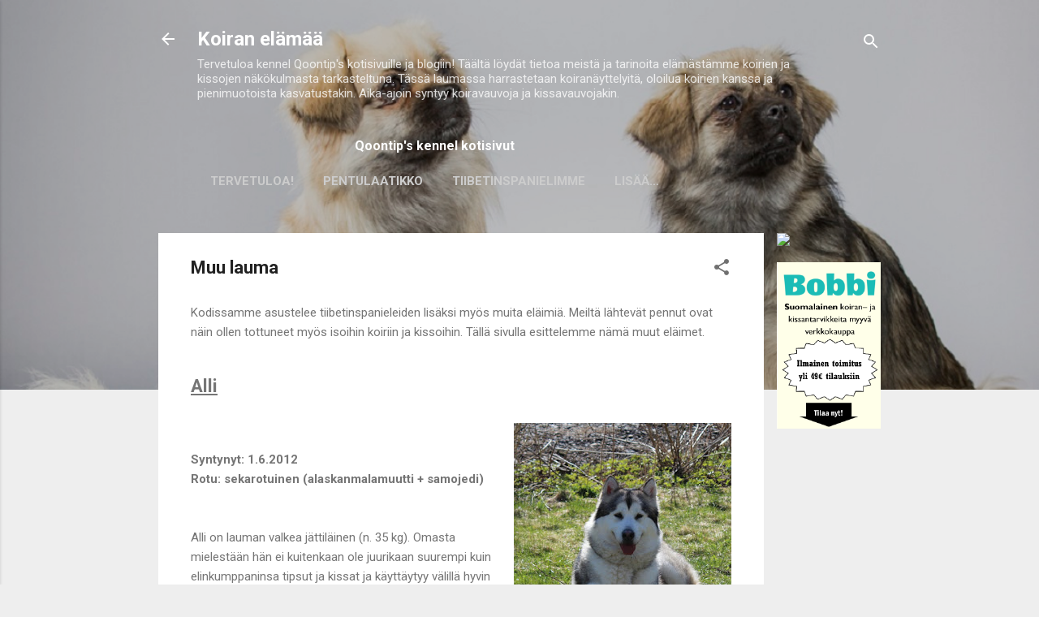

--- FILE ---
content_type: text/html; charset=UTF-8
request_url: https://qoontips.blogspot.com/p/lauma.html
body_size: 26835
content:
<!DOCTYPE html>
<html dir='ltr' lang='fi'>
<head>
<meta content='width=device-width, initial-scale=1' name='viewport'/>
<title>Muu lauma</title>
<meta content='text/html; charset=UTF-8' http-equiv='Content-Type'/>
<!-- Chrome, Firefox OS and Opera -->
<meta content='#eeeeee' name='theme-color'/>
<!-- Windows Phone -->
<meta content='#eeeeee' name='msapplication-navbutton-color'/>
<meta content='blogger' name='generator'/>
<link href='https://qoontips.blogspot.com/favicon.ico' rel='icon' type='image/x-icon'/>
<link href='http://qoontips.blogspot.com/p/lauma.html' rel='canonical'/>
<link rel="alternate" type="application/atom+xml" title="Koiran elämää - Atom" href="https://qoontips.blogspot.com/feeds/posts/default" />
<link rel="alternate" type="application/rss+xml" title="Koiran elämää - RSS" href="https://qoontips.blogspot.com/feeds/posts/default?alt=rss" />
<link rel="service.post" type="application/atom+xml" title="Koiran elämää - Atom" href="https://www.blogger.com/feeds/5499818854991513076/posts/default" />
<!--Can't find substitution for tag [blog.ieCssRetrofitLinks]-->
<meta content='http://qoontips.blogspot.com/p/lauma.html' property='og:url'/>
<meta content='Muu lauma' property='og:title'/>
<meta content='Kodissamme asustelee tiibetinspanieleiden lisäksi myös muita eläimiä. Meiltä lähtevät pennut ovat näin ollen tottuneet myös isoihin koiriin ...' property='og:description'/>
<meta content='https://blogger.googleusercontent.com/img/b/R29vZ2xl/AVvXsEhj8PzzwOqyosvLpAYKyDQwdM-F1vASjpUvrMhuIy3buBpX8vlnYh5LjUduiIHCopt3pz8ad1LKOgDYF2UHOjyM__crmqa_NXor4yedKdUw9TRZ5ImUyXNNvEh35z_aKsb1QM069WnlZvmC/w1200-h630-p-k-no-nu/IMG_2408.JPG' property='og:image'/>
<style type='text/css'>@font-face{font-family:'Roboto';font-style:italic;font-weight:300;font-stretch:100%;font-display:swap;src:url(//fonts.gstatic.com/s/roboto/v50/KFOKCnqEu92Fr1Mu53ZEC9_Vu3r1gIhOszmOClHrs6ljXfMMLt_QuAX-k3Yi128m0kN2.woff2)format('woff2');unicode-range:U+0460-052F,U+1C80-1C8A,U+20B4,U+2DE0-2DFF,U+A640-A69F,U+FE2E-FE2F;}@font-face{font-family:'Roboto';font-style:italic;font-weight:300;font-stretch:100%;font-display:swap;src:url(//fonts.gstatic.com/s/roboto/v50/KFOKCnqEu92Fr1Mu53ZEC9_Vu3r1gIhOszmOClHrs6ljXfMMLt_QuAz-k3Yi128m0kN2.woff2)format('woff2');unicode-range:U+0301,U+0400-045F,U+0490-0491,U+04B0-04B1,U+2116;}@font-face{font-family:'Roboto';font-style:italic;font-weight:300;font-stretch:100%;font-display:swap;src:url(//fonts.gstatic.com/s/roboto/v50/KFOKCnqEu92Fr1Mu53ZEC9_Vu3r1gIhOszmOClHrs6ljXfMMLt_QuAT-k3Yi128m0kN2.woff2)format('woff2');unicode-range:U+1F00-1FFF;}@font-face{font-family:'Roboto';font-style:italic;font-weight:300;font-stretch:100%;font-display:swap;src:url(//fonts.gstatic.com/s/roboto/v50/KFOKCnqEu92Fr1Mu53ZEC9_Vu3r1gIhOszmOClHrs6ljXfMMLt_QuAv-k3Yi128m0kN2.woff2)format('woff2');unicode-range:U+0370-0377,U+037A-037F,U+0384-038A,U+038C,U+038E-03A1,U+03A3-03FF;}@font-face{font-family:'Roboto';font-style:italic;font-weight:300;font-stretch:100%;font-display:swap;src:url(//fonts.gstatic.com/s/roboto/v50/KFOKCnqEu92Fr1Mu53ZEC9_Vu3r1gIhOszmOClHrs6ljXfMMLt_QuHT-k3Yi128m0kN2.woff2)format('woff2');unicode-range:U+0302-0303,U+0305,U+0307-0308,U+0310,U+0312,U+0315,U+031A,U+0326-0327,U+032C,U+032F-0330,U+0332-0333,U+0338,U+033A,U+0346,U+034D,U+0391-03A1,U+03A3-03A9,U+03B1-03C9,U+03D1,U+03D5-03D6,U+03F0-03F1,U+03F4-03F5,U+2016-2017,U+2034-2038,U+203C,U+2040,U+2043,U+2047,U+2050,U+2057,U+205F,U+2070-2071,U+2074-208E,U+2090-209C,U+20D0-20DC,U+20E1,U+20E5-20EF,U+2100-2112,U+2114-2115,U+2117-2121,U+2123-214F,U+2190,U+2192,U+2194-21AE,U+21B0-21E5,U+21F1-21F2,U+21F4-2211,U+2213-2214,U+2216-22FF,U+2308-230B,U+2310,U+2319,U+231C-2321,U+2336-237A,U+237C,U+2395,U+239B-23B7,U+23D0,U+23DC-23E1,U+2474-2475,U+25AF,U+25B3,U+25B7,U+25BD,U+25C1,U+25CA,U+25CC,U+25FB,U+266D-266F,U+27C0-27FF,U+2900-2AFF,U+2B0E-2B11,U+2B30-2B4C,U+2BFE,U+3030,U+FF5B,U+FF5D,U+1D400-1D7FF,U+1EE00-1EEFF;}@font-face{font-family:'Roboto';font-style:italic;font-weight:300;font-stretch:100%;font-display:swap;src:url(//fonts.gstatic.com/s/roboto/v50/KFOKCnqEu92Fr1Mu53ZEC9_Vu3r1gIhOszmOClHrs6ljXfMMLt_QuGb-k3Yi128m0kN2.woff2)format('woff2');unicode-range:U+0001-000C,U+000E-001F,U+007F-009F,U+20DD-20E0,U+20E2-20E4,U+2150-218F,U+2190,U+2192,U+2194-2199,U+21AF,U+21E6-21F0,U+21F3,U+2218-2219,U+2299,U+22C4-22C6,U+2300-243F,U+2440-244A,U+2460-24FF,U+25A0-27BF,U+2800-28FF,U+2921-2922,U+2981,U+29BF,U+29EB,U+2B00-2BFF,U+4DC0-4DFF,U+FFF9-FFFB,U+10140-1018E,U+10190-1019C,U+101A0,U+101D0-101FD,U+102E0-102FB,U+10E60-10E7E,U+1D2C0-1D2D3,U+1D2E0-1D37F,U+1F000-1F0FF,U+1F100-1F1AD,U+1F1E6-1F1FF,U+1F30D-1F30F,U+1F315,U+1F31C,U+1F31E,U+1F320-1F32C,U+1F336,U+1F378,U+1F37D,U+1F382,U+1F393-1F39F,U+1F3A7-1F3A8,U+1F3AC-1F3AF,U+1F3C2,U+1F3C4-1F3C6,U+1F3CA-1F3CE,U+1F3D4-1F3E0,U+1F3ED,U+1F3F1-1F3F3,U+1F3F5-1F3F7,U+1F408,U+1F415,U+1F41F,U+1F426,U+1F43F,U+1F441-1F442,U+1F444,U+1F446-1F449,U+1F44C-1F44E,U+1F453,U+1F46A,U+1F47D,U+1F4A3,U+1F4B0,U+1F4B3,U+1F4B9,U+1F4BB,U+1F4BF,U+1F4C8-1F4CB,U+1F4D6,U+1F4DA,U+1F4DF,U+1F4E3-1F4E6,U+1F4EA-1F4ED,U+1F4F7,U+1F4F9-1F4FB,U+1F4FD-1F4FE,U+1F503,U+1F507-1F50B,U+1F50D,U+1F512-1F513,U+1F53E-1F54A,U+1F54F-1F5FA,U+1F610,U+1F650-1F67F,U+1F687,U+1F68D,U+1F691,U+1F694,U+1F698,U+1F6AD,U+1F6B2,U+1F6B9-1F6BA,U+1F6BC,U+1F6C6-1F6CF,U+1F6D3-1F6D7,U+1F6E0-1F6EA,U+1F6F0-1F6F3,U+1F6F7-1F6FC,U+1F700-1F7FF,U+1F800-1F80B,U+1F810-1F847,U+1F850-1F859,U+1F860-1F887,U+1F890-1F8AD,U+1F8B0-1F8BB,U+1F8C0-1F8C1,U+1F900-1F90B,U+1F93B,U+1F946,U+1F984,U+1F996,U+1F9E9,U+1FA00-1FA6F,U+1FA70-1FA7C,U+1FA80-1FA89,U+1FA8F-1FAC6,U+1FACE-1FADC,U+1FADF-1FAE9,U+1FAF0-1FAF8,U+1FB00-1FBFF;}@font-face{font-family:'Roboto';font-style:italic;font-weight:300;font-stretch:100%;font-display:swap;src:url(//fonts.gstatic.com/s/roboto/v50/KFOKCnqEu92Fr1Mu53ZEC9_Vu3r1gIhOszmOClHrs6ljXfMMLt_QuAf-k3Yi128m0kN2.woff2)format('woff2');unicode-range:U+0102-0103,U+0110-0111,U+0128-0129,U+0168-0169,U+01A0-01A1,U+01AF-01B0,U+0300-0301,U+0303-0304,U+0308-0309,U+0323,U+0329,U+1EA0-1EF9,U+20AB;}@font-face{font-family:'Roboto';font-style:italic;font-weight:300;font-stretch:100%;font-display:swap;src:url(//fonts.gstatic.com/s/roboto/v50/KFOKCnqEu92Fr1Mu53ZEC9_Vu3r1gIhOszmOClHrs6ljXfMMLt_QuAb-k3Yi128m0kN2.woff2)format('woff2');unicode-range:U+0100-02BA,U+02BD-02C5,U+02C7-02CC,U+02CE-02D7,U+02DD-02FF,U+0304,U+0308,U+0329,U+1D00-1DBF,U+1E00-1E9F,U+1EF2-1EFF,U+2020,U+20A0-20AB,U+20AD-20C0,U+2113,U+2C60-2C7F,U+A720-A7FF;}@font-face{font-family:'Roboto';font-style:italic;font-weight:300;font-stretch:100%;font-display:swap;src:url(//fonts.gstatic.com/s/roboto/v50/KFOKCnqEu92Fr1Mu53ZEC9_Vu3r1gIhOszmOClHrs6ljXfMMLt_QuAj-k3Yi128m0g.woff2)format('woff2');unicode-range:U+0000-00FF,U+0131,U+0152-0153,U+02BB-02BC,U+02C6,U+02DA,U+02DC,U+0304,U+0308,U+0329,U+2000-206F,U+20AC,U+2122,U+2191,U+2193,U+2212,U+2215,U+FEFF,U+FFFD;}@font-face{font-family:'Roboto';font-style:normal;font-weight:400;font-stretch:100%;font-display:swap;src:url(//fonts.gstatic.com/s/roboto/v50/KFO7CnqEu92Fr1ME7kSn66aGLdTylUAMa3GUBHMdazTgWw.woff2)format('woff2');unicode-range:U+0460-052F,U+1C80-1C8A,U+20B4,U+2DE0-2DFF,U+A640-A69F,U+FE2E-FE2F;}@font-face{font-family:'Roboto';font-style:normal;font-weight:400;font-stretch:100%;font-display:swap;src:url(//fonts.gstatic.com/s/roboto/v50/KFO7CnqEu92Fr1ME7kSn66aGLdTylUAMa3iUBHMdazTgWw.woff2)format('woff2');unicode-range:U+0301,U+0400-045F,U+0490-0491,U+04B0-04B1,U+2116;}@font-face{font-family:'Roboto';font-style:normal;font-weight:400;font-stretch:100%;font-display:swap;src:url(//fonts.gstatic.com/s/roboto/v50/KFO7CnqEu92Fr1ME7kSn66aGLdTylUAMa3CUBHMdazTgWw.woff2)format('woff2');unicode-range:U+1F00-1FFF;}@font-face{font-family:'Roboto';font-style:normal;font-weight:400;font-stretch:100%;font-display:swap;src:url(//fonts.gstatic.com/s/roboto/v50/KFO7CnqEu92Fr1ME7kSn66aGLdTylUAMa3-UBHMdazTgWw.woff2)format('woff2');unicode-range:U+0370-0377,U+037A-037F,U+0384-038A,U+038C,U+038E-03A1,U+03A3-03FF;}@font-face{font-family:'Roboto';font-style:normal;font-weight:400;font-stretch:100%;font-display:swap;src:url(//fonts.gstatic.com/s/roboto/v50/KFO7CnqEu92Fr1ME7kSn66aGLdTylUAMawCUBHMdazTgWw.woff2)format('woff2');unicode-range:U+0302-0303,U+0305,U+0307-0308,U+0310,U+0312,U+0315,U+031A,U+0326-0327,U+032C,U+032F-0330,U+0332-0333,U+0338,U+033A,U+0346,U+034D,U+0391-03A1,U+03A3-03A9,U+03B1-03C9,U+03D1,U+03D5-03D6,U+03F0-03F1,U+03F4-03F5,U+2016-2017,U+2034-2038,U+203C,U+2040,U+2043,U+2047,U+2050,U+2057,U+205F,U+2070-2071,U+2074-208E,U+2090-209C,U+20D0-20DC,U+20E1,U+20E5-20EF,U+2100-2112,U+2114-2115,U+2117-2121,U+2123-214F,U+2190,U+2192,U+2194-21AE,U+21B0-21E5,U+21F1-21F2,U+21F4-2211,U+2213-2214,U+2216-22FF,U+2308-230B,U+2310,U+2319,U+231C-2321,U+2336-237A,U+237C,U+2395,U+239B-23B7,U+23D0,U+23DC-23E1,U+2474-2475,U+25AF,U+25B3,U+25B7,U+25BD,U+25C1,U+25CA,U+25CC,U+25FB,U+266D-266F,U+27C0-27FF,U+2900-2AFF,U+2B0E-2B11,U+2B30-2B4C,U+2BFE,U+3030,U+FF5B,U+FF5D,U+1D400-1D7FF,U+1EE00-1EEFF;}@font-face{font-family:'Roboto';font-style:normal;font-weight:400;font-stretch:100%;font-display:swap;src:url(//fonts.gstatic.com/s/roboto/v50/KFO7CnqEu92Fr1ME7kSn66aGLdTylUAMaxKUBHMdazTgWw.woff2)format('woff2');unicode-range:U+0001-000C,U+000E-001F,U+007F-009F,U+20DD-20E0,U+20E2-20E4,U+2150-218F,U+2190,U+2192,U+2194-2199,U+21AF,U+21E6-21F0,U+21F3,U+2218-2219,U+2299,U+22C4-22C6,U+2300-243F,U+2440-244A,U+2460-24FF,U+25A0-27BF,U+2800-28FF,U+2921-2922,U+2981,U+29BF,U+29EB,U+2B00-2BFF,U+4DC0-4DFF,U+FFF9-FFFB,U+10140-1018E,U+10190-1019C,U+101A0,U+101D0-101FD,U+102E0-102FB,U+10E60-10E7E,U+1D2C0-1D2D3,U+1D2E0-1D37F,U+1F000-1F0FF,U+1F100-1F1AD,U+1F1E6-1F1FF,U+1F30D-1F30F,U+1F315,U+1F31C,U+1F31E,U+1F320-1F32C,U+1F336,U+1F378,U+1F37D,U+1F382,U+1F393-1F39F,U+1F3A7-1F3A8,U+1F3AC-1F3AF,U+1F3C2,U+1F3C4-1F3C6,U+1F3CA-1F3CE,U+1F3D4-1F3E0,U+1F3ED,U+1F3F1-1F3F3,U+1F3F5-1F3F7,U+1F408,U+1F415,U+1F41F,U+1F426,U+1F43F,U+1F441-1F442,U+1F444,U+1F446-1F449,U+1F44C-1F44E,U+1F453,U+1F46A,U+1F47D,U+1F4A3,U+1F4B0,U+1F4B3,U+1F4B9,U+1F4BB,U+1F4BF,U+1F4C8-1F4CB,U+1F4D6,U+1F4DA,U+1F4DF,U+1F4E3-1F4E6,U+1F4EA-1F4ED,U+1F4F7,U+1F4F9-1F4FB,U+1F4FD-1F4FE,U+1F503,U+1F507-1F50B,U+1F50D,U+1F512-1F513,U+1F53E-1F54A,U+1F54F-1F5FA,U+1F610,U+1F650-1F67F,U+1F687,U+1F68D,U+1F691,U+1F694,U+1F698,U+1F6AD,U+1F6B2,U+1F6B9-1F6BA,U+1F6BC,U+1F6C6-1F6CF,U+1F6D3-1F6D7,U+1F6E0-1F6EA,U+1F6F0-1F6F3,U+1F6F7-1F6FC,U+1F700-1F7FF,U+1F800-1F80B,U+1F810-1F847,U+1F850-1F859,U+1F860-1F887,U+1F890-1F8AD,U+1F8B0-1F8BB,U+1F8C0-1F8C1,U+1F900-1F90B,U+1F93B,U+1F946,U+1F984,U+1F996,U+1F9E9,U+1FA00-1FA6F,U+1FA70-1FA7C,U+1FA80-1FA89,U+1FA8F-1FAC6,U+1FACE-1FADC,U+1FADF-1FAE9,U+1FAF0-1FAF8,U+1FB00-1FBFF;}@font-face{font-family:'Roboto';font-style:normal;font-weight:400;font-stretch:100%;font-display:swap;src:url(//fonts.gstatic.com/s/roboto/v50/KFO7CnqEu92Fr1ME7kSn66aGLdTylUAMa3OUBHMdazTgWw.woff2)format('woff2');unicode-range:U+0102-0103,U+0110-0111,U+0128-0129,U+0168-0169,U+01A0-01A1,U+01AF-01B0,U+0300-0301,U+0303-0304,U+0308-0309,U+0323,U+0329,U+1EA0-1EF9,U+20AB;}@font-face{font-family:'Roboto';font-style:normal;font-weight:400;font-stretch:100%;font-display:swap;src:url(//fonts.gstatic.com/s/roboto/v50/KFO7CnqEu92Fr1ME7kSn66aGLdTylUAMa3KUBHMdazTgWw.woff2)format('woff2');unicode-range:U+0100-02BA,U+02BD-02C5,U+02C7-02CC,U+02CE-02D7,U+02DD-02FF,U+0304,U+0308,U+0329,U+1D00-1DBF,U+1E00-1E9F,U+1EF2-1EFF,U+2020,U+20A0-20AB,U+20AD-20C0,U+2113,U+2C60-2C7F,U+A720-A7FF;}@font-face{font-family:'Roboto';font-style:normal;font-weight:400;font-stretch:100%;font-display:swap;src:url(//fonts.gstatic.com/s/roboto/v50/KFO7CnqEu92Fr1ME7kSn66aGLdTylUAMa3yUBHMdazQ.woff2)format('woff2');unicode-range:U+0000-00FF,U+0131,U+0152-0153,U+02BB-02BC,U+02C6,U+02DA,U+02DC,U+0304,U+0308,U+0329,U+2000-206F,U+20AC,U+2122,U+2191,U+2193,U+2212,U+2215,U+FEFF,U+FFFD;}@font-face{font-family:'Roboto';font-style:normal;font-weight:700;font-stretch:100%;font-display:swap;src:url(//fonts.gstatic.com/s/roboto/v50/KFO7CnqEu92Fr1ME7kSn66aGLdTylUAMa3GUBHMdazTgWw.woff2)format('woff2');unicode-range:U+0460-052F,U+1C80-1C8A,U+20B4,U+2DE0-2DFF,U+A640-A69F,U+FE2E-FE2F;}@font-face{font-family:'Roboto';font-style:normal;font-weight:700;font-stretch:100%;font-display:swap;src:url(//fonts.gstatic.com/s/roboto/v50/KFO7CnqEu92Fr1ME7kSn66aGLdTylUAMa3iUBHMdazTgWw.woff2)format('woff2');unicode-range:U+0301,U+0400-045F,U+0490-0491,U+04B0-04B1,U+2116;}@font-face{font-family:'Roboto';font-style:normal;font-weight:700;font-stretch:100%;font-display:swap;src:url(//fonts.gstatic.com/s/roboto/v50/KFO7CnqEu92Fr1ME7kSn66aGLdTylUAMa3CUBHMdazTgWw.woff2)format('woff2');unicode-range:U+1F00-1FFF;}@font-face{font-family:'Roboto';font-style:normal;font-weight:700;font-stretch:100%;font-display:swap;src:url(//fonts.gstatic.com/s/roboto/v50/KFO7CnqEu92Fr1ME7kSn66aGLdTylUAMa3-UBHMdazTgWw.woff2)format('woff2');unicode-range:U+0370-0377,U+037A-037F,U+0384-038A,U+038C,U+038E-03A1,U+03A3-03FF;}@font-face{font-family:'Roboto';font-style:normal;font-weight:700;font-stretch:100%;font-display:swap;src:url(//fonts.gstatic.com/s/roboto/v50/KFO7CnqEu92Fr1ME7kSn66aGLdTylUAMawCUBHMdazTgWw.woff2)format('woff2');unicode-range:U+0302-0303,U+0305,U+0307-0308,U+0310,U+0312,U+0315,U+031A,U+0326-0327,U+032C,U+032F-0330,U+0332-0333,U+0338,U+033A,U+0346,U+034D,U+0391-03A1,U+03A3-03A9,U+03B1-03C9,U+03D1,U+03D5-03D6,U+03F0-03F1,U+03F4-03F5,U+2016-2017,U+2034-2038,U+203C,U+2040,U+2043,U+2047,U+2050,U+2057,U+205F,U+2070-2071,U+2074-208E,U+2090-209C,U+20D0-20DC,U+20E1,U+20E5-20EF,U+2100-2112,U+2114-2115,U+2117-2121,U+2123-214F,U+2190,U+2192,U+2194-21AE,U+21B0-21E5,U+21F1-21F2,U+21F4-2211,U+2213-2214,U+2216-22FF,U+2308-230B,U+2310,U+2319,U+231C-2321,U+2336-237A,U+237C,U+2395,U+239B-23B7,U+23D0,U+23DC-23E1,U+2474-2475,U+25AF,U+25B3,U+25B7,U+25BD,U+25C1,U+25CA,U+25CC,U+25FB,U+266D-266F,U+27C0-27FF,U+2900-2AFF,U+2B0E-2B11,U+2B30-2B4C,U+2BFE,U+3030,U+FF5B,U+FF5D,U+1D400-1D7FF,U+1EE00-1EEFF;}@font-face{font-family:'Roboto';font-style:normal;font-weight:700;font-stretch:100%;font-display:swap;src:url(//fonts.gstatic.com/s/roboto/v50/KFO7CnqEu92Fr1ME7kSn66aGLdTylUAMaxKUBHMdazTgWw.woff2)format('woff2');unicode-range:U+0001-000C,U+000E-001F,U+007F-009F,U+20DD-20E0,U+20E2-20E4,U+2150-218F,U+2190,U+2192,U+2194-2199,U+21AF,U+21E6-21F0,U+21F3,U+2218-2219,U+2299,U+22C4-22C6,U+2300-243F,U+2440-244A,U+2460-24FF,U+25A0-27BF,U+2800-28FF,U+2921-2922,U+2981,U+29BF,U+29EB,U+2B00-2BFF,U+4DC0-4DFF,U+FFF9-FFFB,U+10140-1018E,U+10190-1019C,U+101A0,U+101D0-101FD,U+102E0-102FB,U+10E60-10E7E,U+1D2C0-1D2D3,U+1D2E0-1D37F,U+1F000-1F0FF,U+1F100-1F1AD,U+1F1E6-1F1FF,U+1F30D-1F30F,U+1F315,U+1F31C,U+1F31E,U+1F320-1F32C,U+1F336,U+1F378,U+1F37D,U+1F382,U+1F393-1F39F,U+1F3A7-1F3A8,U+1F3AC-1F3AF,U+1F3C2,U+1F3C4-1F3C6,U+1F3CA-1F3CE,U+1F3D4-1F3E0,U+1F3ED,U+1F3F1-1F3F3,U+1F3F5-1F3F7,U+1F408,U+1F415,U+1F41F,U+1F426,U+1F43F,U+1F441-1F442,U+1F444,U+1F446-1F449,U+1F44C-1F44E,U+1F453,U+1F46A,U+1F47D,U+1F4A3,U+1F4B0,U+1F4B3,U+1F4B9,U+1F4BB,U+1F4BF,U+1F4C8-1F4CB,U+1F4D6,U+1F4DA,U+1F4DF,U+1F4E3-1F4E6,U+1F4EA-1F4ED,U+1F4F7,U+1F4F9-1F4FB,U+1F4FD-1F4FE,U+1F503,U+1F507-1F50B,U+1F50D,U+1F512-1F513,U+1F53E-1F54A,U+1F54F-1F5FA,U+1F610,U+1F650-1F67F,U+1F687,U+1F68D,U+1F691,U+1F694,U+1F698,U+1F6AD,U+1F6B2,U+1F6B9-1F6BA,U+1F6BC,U+1F6C6-1F6CF,U+1F6D3-1F6D7,U+1F6E0-1F6EA,U+1F6F0-1F6F3,U+1F6F7-1F6FC,U+1F700-1F7FF,U+1F800-1F80B,U+1F810-1F847,U+1F850-1F859,U+1F860-1F887,U+1F890-1F8AD,U+1F8B0-1F8BB,U+1F8C0-1F8C1,U+1F900-1F90B,U+1F93B,U+1F946,U+1F984,U+1F996,U+1F9E9,U+1FA00-1FA6F,U+1FA70-1FA7C,U+1FA80-1FA89,U+1FA8F-1FAC6,U+1FACE-1FADC,U+1FADF-1FAE9,U+1FAF0-1FAF8,U+1FB00-1FBFF;}@font-face{font-family:'Roboto';font-style:normal;font-weight:700;font-stretch:100%;font-display:swap;src:url(//fonts.gstatic.com/s/roboto/v50/KFO7CnqEu92Fr1ME7kSn66aGLdTylUAMa3OUBHMdazTgWw.woff2)format('woff2');unicode-range:U+0102-0103,U+0110-0111,U+0128-0129,U+0168-0169,U+01A0-01A1,U+01AF-01B0,U+0300-0301,U+0303-0304,U+0308-0309,U+0323,U+0329,U+1EA0-1EF9,U+20AB;}@font-face{font-family:'Roboto';font-style:normal;font-weight:700;font-stretch:100%;font-display:swap;src:url(//fonts.gstatic.com/s/roboto/v50/KFO7CnqEu92Fr1ME7kSn66aGLdTylUAMa3KUBHMdazTgWw.woff2)format('woff2');unicode-range:U+0100-02BA,U+02BD-02C5,U+02C7-02CC,U+02CE-02D7,U+02DD-02FF,U+0304,U+0308,U+0329,U+1D00-1DBF,U+1E00-1E9F,U+1EF2-1EFF,U+2020,U+20A0-20AB,U+20AD-20C0,U+2113,U+2C60-2C7F,U+A720-A7FF;}@font-face{font-family:'Roboto';font-style:normal;font-weight:700;font-stretch:100%;font-display:swap;src:url(//fonts.gstatic.com/s/roboto/v50/KFO7CnqEu92Fr1ME7kSn66aGLdTylUAMa3yUBHMdazQ.woff2)format('woff2');unicode-range:U+0000-00FF,U+0131,U+0152-0153,U+02BB-02BC,U+02C6,U+02DA,U+02DC,U+0304,U+0308,U+0329,U+2000-206F,U+20AC,U+2122,U+2191,U+2193,U+2212,U+2215,U+FEFF,U+FFFD;}</style>
<style id='page-skin-1' type='text/css'><!--
/*! normalize.css v3.0.1 | MIT License | git.io/normalize */html{font-family:sans-serif;-ms-text-size-adjust:100%;-webkit-text-size-adjust:100%}body{margin:0}article,aside,details,figcaption,figure,footer,header,hgroup,main,nav,section,summary{display:block}audio,canvas,progress,video{display:inline-block;vertical-align:baseline}audio:not([controls]){display:none;height:0}[hidden],template{display:none}a{background:transparent}a:active,a:hover{outline:0}abbr[title]{border-bottom:1px dotted}b,strong{font-weight:bold}dfn{font-style:italic}h1{font-size:2em;margin:.67em 0}mark{background:#ff0;color:#000}small{font-size:80%}sub,sup{font-size:75%;line-height:0;position:relative;vertical-align:baseline}sup{top:-0.5em}sub{bottom:-0.25em}img{border:0}svg:not(:root){overflow:hidden}figure{margin:1em 40px}hr{-moz-box-sizing:content-box;box-sizing:content-box;height:0}pre{overflow:auto}code,kbd,pre,samp{font-family:monospace,monospace;font-size:1em}button,input,optgroup,select,textarea{color:inherit;font:inherit;margin:0}button{overflow:visible}button,select{text-transform:none}button,html input[type="button"],input[type="reset"],input[type="submit"]{-webkit-appearance:button;cursor:pointer}button[disabled],html input[disabled]{cursor:default}button::-moz-focus-inner,input::-moz-focus-inner{border:0;padding:0}input{line-height:normal}input[type="checkbox"],input[type="radio"]{box-sizing:border-box;padding:0}input[type="number"]::-webkit-inner-spin-button,input[type="number"]::-webkit-outer-spin-button{height:auto}input[type="search"]{-webkit-appearance:textfield;-moz-box-sizing:content-box;-webkit-box-sizing:content-box;box-sizing:content-box}input[type="search"]::-webkit-search-cancel-button,input[type="search"]::-webkit-search-decoration{-webkit-appearance:none}fieldset{border:1px solid #c0c0c0;margin:0 2px;padding:.35em .625em .75em}legend{border:0;padding:0}textarea{overflow:auto}optgroup{font-weight:bold}table{border-collapse:collapse;border-spacing:0}td,th{padding:0}
/*!************************************************
* Blogger Template Style
* Name: Contempo
**************************************************/
body{
overflow-wrap:break-word;
word-break:break-word;
word-wrap:break-word
}
.hidden{
display:none
}
.invisible{
visibility:hidden
}
.container::after,.float-container::after{
clear:both;
content:"";
display:table
}
.clearboth{
clear:both
}
#comments .comment .comment-actions,.subscribe-popup .FollowByEmail .follow-by-email-submit,.widget.Profile .profile-link,.widget.Profile .profile-link.visit-profile{
background:0 0;
border:0;
box-shadow:none;
color:#2196f3;
cursor:pointer;
font-size:14px;
font-weight:700;
outline:0;
text-decoration:none;
text-transform:uppercase;
width:auto
}
.dim-overlay{
background-color:rgba(0,0,0,.54);
height:100vh;
left:0;
position:fixed;
top:0;
width:100%
}
#sharing-dim-overlay{
background-color:transparent
}
input::-ms-clear{
display:none
}
.blogger-logo,.svg-icon-24.blogger-logo{
fill:#ff9800;
opacity:1
}
.loading-spinner-large{
-webkit-animation:mspin-rotate 1.568s infinite linear;
animation:mspin-rotate 1.568s infinite linear;
height:48px;
overflow:hidden;
position:absolute;
width:48px;
z-index:200
}
.loading-spinner-large>div{
-webkit-animation:mspin-revrot 5332ms infinite steps(4);
animation:mspin-revrot 5332ms infinite steps(4)
}
.loading-spinner-large>div>div{
-webkit-animation:mspin-singlecolor-large-film 1333ms infinite steps(81);
animation:mspin-singlecolor-large-film 1333ms infinite steps(81);
background-size:100%;
height:48px;
width:3888px
}
.mspin-black-large>div>div,.mspin-grey_54-large>div>div{
background-image:url(https://www.blogblog.com/indie/mspin_black_large.svg)
}
.mspin-white-large>div>div{
background-image:url(https://www.blogblog.com/indie/mspin_white_large.svg)
}
.mspin-grey_54-large{
opacity:.54
}
@-webkit-keyframes mspin-singlecolor-large-film{
from{
-webkit-transform:translateX(0);
transform:translateX(0)
}
to{
-webkit-transform:translateX(-3888px);
transform:translateX(-3888px)
}
}
@keyframes mspin-singlecolor-large-film{
from{
-webkit-transform:translateX(0);
transform:translateX(0)
}
to{
-webkit-transform:translateX(-3888px);
transform:translateX(-3888px)
}
}
@-webkit-keyframes mspin-rotate{
from{
-webkit-transform:rotate(0);
transform:rotate(0)
}
to{
-webkit-transform:rotate(360deg);
transform:rotate(360deg)
}
}
@keyframes mspin-rotate{
from{
-webkit-transform:rotate(0);
transform:rotate(0)
}
to{
-webkit-transform:rotate(360deg);
transform:rotate(360deg)
}
}
@-webkit-keyframes mspin-revrot{
from{
-webkit-transform:rotate(0);
transform:rotate(0)
}
to{
-webkit-transform:rotate(-360deg);
transform:rotate(-360deg)
}
}
@keyframes mspin-revrot{
from{
-webkit-transform:rotate(0);
transform:rotate(0)
}
to{
-webkit-transform:rotate(-360deg);
transform:rotate(-360deg)
}
}
.skip-navigation{
background-color:#fff;
box-sizing:border-box;
color:#000;
display:block;
height:0;
left:0;
line-height:50px;
overflow:hidden;
padding-top:0;
position:fixed;
text-align:center;
top:0;
-webkit-transition:box-shadow .3s,height .3s,padding-top .3s;
transition:box-shadow .3s,height .3s,padding-top .3s;
width:100%;
z-index:900
}
.skip-navigation:focus{
box-shadow:0 4px 5px 0 rgba(0,0,0,.14),0 1px 10px 0 rgba(0,0,0,.12),0 2px 4px -1px rgba(0,0,0,.2);
height:50px
}
#main{
outline:0
}
.main-heading{
position:absolute;
clip:rect(1px,1px,1px,1px);
padding:0;
border:0;
height:1px;
width:1px;
overflow:hidden
}
.Attribution{
margin-top:1em;
text-align:center
}
.Attribution .blogger img,.Attribution .blogger svg{
vertical-align:bottom
}
.Attribution .blogger img{
margin-right:.5em
}
.Attribution div{
line-height:24px;
margin-top:.5em
}
.Attribution .copyright,.Attribution .image-attribution{
font-size:.7em;
margin-top:1.5em
}
.BLOG_mobile_video_class{
display:none
}
.bg-photo{
background-attachment:scroll!important
}
body .CSS_LIGHTBOX{
z-index:900
}
.extendable .show-less,.extendable .show-more{
border-color:#2196f3;
color:#2196f3;
margin-top:8px
}
.extendable .show-less.hidden,.extendable .show-more.hidden{
display:none
}
.inline-ad{
display:none;
max-width:100%;
overflow:hidden
}
.adsbygoogle{
display:block
}
#cookieChoiceInfo{
bottom:0;
top:auto
}
iframe.b-hbp-video{
border:0
}
.post-body img{
max-width:100%
}
.post-body iframe{
max-width:100%
}
.post-body a[imageanchor="1"]{
display:inline-block
}
.byline{
margin-right:1em
}
.byline:last-child{
margin-right:0
}
.link-copied-dialog{
max-width:520px;
outline:0
}
.link-copied-dialog .modal-dialog-buttons{
margin-top:8px
}
.link-copied-dialog .goog-buttonset-default{
background:0 0;
border:0
}
.link-copied-dialog .goog-buttonset-default:focus{
outline:0
}
.paging-control-container{
margin-bottom:16px
}
.paging-control-container .paging-control{
display:inline-block
}
.paging-control-container .comment-range-text::after,.paging-control-container .paging-control{
color:#2196f3
}
.paging-control-container .comment-range-text,.paging-control-container .paging-control{
margin-right:8px
}
.paging-control-container .comment-range-text::after,.paging-control-container .paging-control::after{
content:"\b7";
cursor:default;
padding-left:8px;
pointer-events:none
}
.paging-control-container .comment-range-text:last-child::after,.paging-control-container .paging-control:last-child::after{
content:none
}
.byline.reactions iframe{
height:20px
}
.b-notification{
color:#000;
background-color:#fff;
border-bottom:solid 1px #000;
box-sizing:border-box;
padding:16px 32px;
text-align:center
}
.b-notification.visible{
-webkit-transition:margin-top .3s cubic-bezier(.4,0,.2,1);
transition:margin-top .3s cubic-bezier(.4,0,.2,1)
}
.b-notification.invisible{
position:absolute
}
.b-notification-close{
position:absolute;
right:8px;
top:8px
}
.no-posts-message{
line-height:40px;
text-align:center
}
@media screen and (max-width:800px){
body.item-view .post-body a[imageanchor="1"][style*="float: left;"],body.item-view .post-body a[imageanchor="1"][style*="float: right;"]{
float:none!important;
clear:none!important
}
body.item-view .post-body a[imageanchor="1"] img{
display:block;
height:auto;
margin:0 auto
}
body.item-view .post-body>.separator:first-child>a[imageanchor="1"]:first-child{
margin-top:20px
}
.post-body a[imageanchor]{
display:block
}
body.item-view .post-body a[imageanchor="1"]{
margin-left:0!important;
margin-right:0!important
}
body.item-view .post-body a[imageanchor="1"]+a[imageanchor="1"]{
margin-top:16px
}
}
.item-control{
display:none
}
#comments{
border-top:1px dashed rgba(0,0,0,.54);
margin-top:20px;
padding:20px
}
#comments .comment-thread ol{
margin:0;
padding-left:0;
padding-left:0
}
#comments .comment .comment-replybox-single,#comments .comment-thread .comment-replies{
margin-left:60px
}
#comments .comment-thread .thread-count{
display:none
}
#comments .comment{
list-style-type:none;
padding:0 0 30px;
position:relative
}
#comments .comment .comment{
padding-bottom:8px
}
.comment .avatar-image-container{
position:absolute
}
.comment .avatar-image-container img{
border-radius:50%
}
.avatar-image-container svg,.comment .avatar-image-container .avatar-icon{
border-radius:50%;
border:solid 1px #707070;
box-sizing:border-box;
fill:#707070;
height:35px;
margin:0;
padding:7px;
width:35px
}
.comment .comment-block{
margin-top:10px;
margin-left:60px;
padding-bottom:0
}
#comments .comment-author-header-wrapper{
margin-left:40px
}
#comments .comment .thread-expanded .comment-block{
padding-bottom:20px
}
#comments .comment .comment-header .user,#comments .comment .comment-header .user a{
color:#212121;
font-style:normal;
font-weight:700
}
#comments .comment .comment-actions{
bottom:0;
margin-bottom:15px;
position:absolute
}
#comments .comment .comment-actions>*{
margin-right:8px
}
#comments .comment .comment-header .datetime{
bottom:0;
color:rgba(33,33,33,.54);
display:inline-block;
font-size:13px;
font-style:italic;
margin-left:8px
}
#comments .comment .comment-footer .comment-timestamp a,#comments .comment .comment-header .datetime a{
color:rgba(33,33,33,.54)
}
#comments .comment .comment-content,.comment .comment-body{
margin-top:12px;
word-break:break-word
}
.comment-body{
margin-bottom:12px
}
#comments.embed[data-num-comments="0"]{
border:0;
margin-top:0;
padding-top:0
}
#comments.embed[data-num-comments="0"] #comment-post-message,#comments.embed[data-num-comments="0"] div.comment-form>p,#comments.embed[data-num-comments="0"] p.comment-footer{
display:none
}
#comment-editor-src{
display:none
}
.comments .comments-content .loadmore.loaded{
max-height:0;
opacity:0;
overflow:hidden
}
.extendable .remaining-items{
height:0;
overflow:hidden;
-webkit-transition:height .3s cubic-bezier(.4,0,.2,1);
transition:height .3s cubic-bezier(.4,0,.2,1)
}
.extendable .remaining-items.expanded{
height:auto
}
.svg-icon-24,.svg-icon-24-button{
cursor:pointer;
height:24px;
width:24px;
min-width:24px
}
.touch-icon{
margin:-12px;
padding:12px
}
.touch-icon:active,.touch-icon:focus{
background-color:rgba(153,153,153,.4);
border-radius:50%
}
svg:not(:root).touch-icon{
overflow:visible
}
html[dir=rtl] .rtl-reversible-icon{
-webkit-transform:scaleX(-1);
-ms-transform:scaleX(-1);
transform:scaleX(-1)
}
.svg-icon-24-button,.touch-icon-button{
background:0 0;
border:0;
margin:0;
outline:0;
padding:0
}
.touch-icon-button .touch-icon:active,.touch-icon-button .touch-icon:focus{
background-color:transparent
}
.touch-icon-button:active .touch-icon,.touch-icon-button:focus .touch-icon{
background-color:rgba(153,153,153,.4);
border-radius:50%
}
.Profile .default-avatar-wrapper .avatar-icon{
border-radius:50%;
border:solid 1px #707070;
box-sizing:border-box;
fill:#707070;
margin:0
}
.Profile .individual .default-avatar-wrapper .avatar-icon{
padding:25px
}
.Profile .individual .avatar-icon,.Profile .individual .profile-img{
height:120px;
width:120px
}
.Profile .team .default-avatar-wrapper .avatar-icon{
padding:8px
}
.Profile .team .avatar-icon,.Profile .team .default-avatar-wrapper,.Profile .team .profile-img{
height:40px;
width:40px
}
.snippet-container{
margin:0;
position:relative;
overflow:hidden
}
.snippet-fade{
bottom:0;
box-sizing:border-box;
position:absolute;
width:96px
}
.snippet-fade{
right:0
}
.snippet-fade:after{
content:"\2026"
}
.snippet-fade:after{
float:right
}
.post-bottom{
-webkit-box-align:center;
-webkit-align-items:center;
-ms-flex-align:center;
align-items:center;
display:-webkit-box;
display:-webkit-flex;
display:-ms-flexbox;
display:flex;
-webkit-flex-wrap:wrap;
-ms-flex-wrap:wrap;
flex-wrap:wrap
}
.post-footer{
-webkit-box-flex:1;
-webkit-flex:1 1 auto;
-ms-flex:1 1 auto;
flex:1 1 auto;
-webkit-flex-wrap:wrap;
-ms-flex-wrap:wrap;
flex-wrap:wrap;
-webkit-box-ordinal-group:2;
-webkit-order:1;
-ms-flex-order:1;
order:1
}
.post-footer>*{
-webkit-box-flex:0;
-webkit-flex:0 1 auto;
-ms-flex:0 1 auto;
flex:0 1 auto
}
.post-footer .byline:last-child{
margin-right:1em
}
.jump-link{
-webkit-box-flex:0;
-webkit-flex:0 0 auto;
-ms-flex:0 0 auto;
flex:0 0 auto;
-webkit-box-ordinal-group:3;
-webkit-order:2;
-ms-flex-order:2;
order:2
}
.centered-top-container.sticky{
left:0;
position:fixed;
right:0;
top:0;
width:auto;
z-index:50;
-webkit-transition-property:opacity,-webkit-transform;
transition-property:opacity,-webkit-transform;
transition-property:transform,opacity;
transition-property:transform,opacity,-webkit-transform;
-webkit-transition-duration:.2s;
transition-duration:.2s;
-webkit-transition-timing-function:cubic-bezier(.4,0,.2,1);
transition-timing-function:cubic-bezier(.4,0,.2,1)
}
.centered-top-placeholder{
display:none
}
.collapsed-header .centered-top-placeholder{
display:block
}
.centered-top-container .Header .replaced h1,.centered-top-placeholder .Header .replaced h1{
display:none
}
.centered-top-container.sticky .Header .replaced h1{
display:block
}
.centered-top-container.sticky .Header .header-widget{
background:0 0
}
.centered-top-container.sticky .Header .header-image-wrapper{
display:none
}
.centered-top-container img,.centered-top-placeholder img{
max-width:100%
}
.collapsible{
-webkit-transition:height .3s cubic-bezier(.4,0,.2,1);
transition:height .3s cubic-bezier(.4,0,.2,1)
}
.collapsible,.collapsible>summary{
display:block;
overflow:hidden
}
.collapsible>:not(summary){
display:none
}
.collapsible[open]>:not(summary){
display:block
}
.collapsible:focus,.collapsible>summary:focus{
outline:0
}
.collapsible>summary{
cursor:pointer;
display:block;
padding:0
}
.collapsible:focus>summary,.collapsible>summary:focus{
background-color:transparent
}
.collapsible>summary::-webkit-details-marker{
display:none
}
.collapsible-title{
-webkit-box-align:center;
-webkit-align-items:center;
-ms-flex-align:center;
align-items:center;
display:-webkit-box;
display:-webkit-flex;
display:-ms-flexbox;
display:flex
}
.collapsible-title .title{
-webkit-box-flex:1;
-webkit-flex:1 1 auto;
-ms-flex:1 1 auto;
flex:1 1 auto;
-webkit-box-ordinal-group:1;
-webkit-order:0;
-ms-flex-order:0;
order:0;
overflow:hidden;
text-overflow:ellipsis;
white-space:nowrap
}
.collapsible-title .chevron-down,.collapsible[open] .collapsible-title .chevron-up{
display:block
}
.collapsible-title .chevron-up,.collapsible[open] .collapsible-title .chevron-down{
display:none
}
.flat-button{
cursor:pointer;
display:inline-block;
font-weight:700;
text-transform:uppercase;
border-radius:2px;
padding:8px;
margin:-8px
}
.flat-icon-button{
background:0 0;
border:0;
margin:0;
outline:0;
padding:0;
margin:-12px;
padding:12px;
cursor:pointer;
box-sizing:content-box;
display:inline-block;
line-height:0
}
.flat-icon-button,.flat-icon-button .splash-wrapper{
border-radius:50%
}
.flat-icon-button .splash.animate{
-webkit-animation-duration:.3s;
animation-duration:.3s
}
.overflowable-container{
max-height:46px;
overflow:hidden;
position:relative
}
.overflow-button{
cursor:pointer
}
#overflowable-dim-overlay{
background:0 0
}
.overflow-popup{
box-shadow:0 2px 2px 0 rgba(0,0,0,.14),0 3px 1px -2px rgba(0,0,0,.2),0 1px 5px 0 rgba(0,0,0,.12);
background-color:#ffffff;
left:0;
max-width:calc(100% - 32px);
position:absolute;
top:0;
visibility:hidden;
z-index:101
}
.overflow-popup ul{
list-style:none
}
.overflow-popup .tabs li,.overflow-popup li{
display:block;
height:auto
}
.overflow-popup .tabs li{
padding-left:0;
padding-right:0
}
.overflow-button.hidden,.overflow-popup .tabs li.hidden,.overflow-popup li.hidden{
display:none
}
.pill-button{
background:0 0;
border:1px solid;
border-radius:12px;
cursor:pointer;
display:inline-block;
padding:4px 16px;
text-transform:uppercase
}
.ripple{
position:relative
}
.ripple>*{
z-index:1
}
.splash-wrapper{
bottom:0;
left:0;
overflow:hidden;
pointer-events:none;
position:absolute;
right:0;
top:0;
z-index:0
}
.splash{
background:#ccc;
border-radius:100%;
display:block;
opacity:.6;
position:absolute;
-webkit-transform:scale(0);
-ms-transform:scale(0);
transform:scale(0)
}
.splash.animate{
-webkit-animation:ripple-effect .4s linear;
animation:ripple-effect .4s linear
}
@-webkit-keyframes ripple-effect{
100%{
opacity:0;
-webkit-transform:scale(2.5);
transform:scale(2.5)
}
}
@keyframes ripple-effect{
100%{
opacity:0;
-webkit-transform:scale(2.5);
transform:scale(2.5)
}
}
.search{
display:-webkit-box;
display:-webkit-flex;
display:-ms-flexbox;
display:flex;
line-height:24px;
width:24px
}
.search.focused{
width:100%
}
.search.focused .section{
width:100%
}
.search form{
z-index:101
}
.search h3{
display:none
}
.search form{
display:-webkit-box;
display:-webkit-flex;
display:-ms-flexbox;
display:flex;
-webkit-box-flex:1;
-webkit-flex:1 0 0;
-ms-flex:1 0 0px;
flex:1 0 0;
border-bottom:solid 1px transparent;
padding-bottom:8px
}
.search form>*{
display:none
}
.search.focused form>*{
display:block
}
.search .search-input label{
display:none
}
.centered-top-placeholder.cloned .search form{
z-index:30
}
.search.focused form{
border-color:#ffffff;
position:relative;
width:auto
}
.collapsed-header .centered-top-container .search.focused form{
border-bottom-color:transparent
}
.search-expand{
-webkit-box-flex:0;
-webkit-flex:0 0 auto;
-ms-flex:0 0 auto;
flex:0 0 auto
}
.search-expand-text{
display:none
}
.search-close{
display:inline;
vertical-align:middle
}
.search-input{
-webkit-box-flex:1;
-webkit-flex:1 0 1px;
-ms-flex:1 0 1px;
flex:1 0 1px
}
.search-input input{
background:0 0;
border:0;
box-sizing:border-box;
color:#ffffff;
display:inline-block;
outline:0;
width:calc(100% - 48px)
}
.search-input input.no-cursor{
color:transparent;
text-shadow:0 0 0 #ffffff
}
.collapsed-header .centered-top-container .search-action,.collapsed-header .centered-top-container .search-input input{
color:#212121
}
.collapsed-header .centered-top-container .search-input input.no-cursor{
color:transparent;
text-shadow:0 0 0 #212121
}
.collapsed-header .centered-top-container .search-input input.no-cursor:focus,.search-input input.no-cursor:focus{
outline:0
}
.search-focused>*{
visibility:hidden
}
.search-focused .search,.search-focused .search-icon{
visibility:visible
}
.search.focused .search-action{
display:block
}
.search.focused .search-action:disabled{
opacity:.3
}
.widget.Sharing .sharing-button{
display:none
}
.widget.Sharing .sharing-buttons li{
padding:0
}
.widget.Sharing .sharing-buttons li span{
display:none
}
.post-share-buttons{
position:relative
}
.centered-bottom .share-buttons .svg-icon-24,.share-buttons .svg-icon-24{
fill:#212121
}
.sharing-open.touch-icon-button:active .touch-icon,.sharing-open.touch-icon-button:focus .touch-icon{
background-color:transparent
}
.share-buttons{
background-color:#ffffff;
border-radius:2px;
box-shadow:0 2px 2px 0 rgba(0,0,0,.14),0 3px 1px -2px rgba(0,0,0,.2),0 1px 5px 0 rgba(0,0,0,.12);
color:#212121;
list-style:none;
margin:0;
padding:8px 0;
position:absolute;
top:-11px;
min-width:200px;
z-index:101
}
.share-buttons.hidden{
display:none
}
.sharing-button{
background:0 0;
border:0;
margin:0;
outline:0;
padding:0;
cursor:pointer
}
.share-buttons li{
margin:0;
height:48px
}
.share-buttons li:last-child{
margin-bottom:0
}
.share-buttons li .sharing-platform-button{
box-sizing:border-box;
cursor:pointer;
display:block;
height:100%;
margin-bottom:0;
padding:0 16px;
position:relative;
width:100%
}
.share-buttons li .sharing-platform-button:focus,.share-buttons li .sharing-platform-button:hover{
background-color:rgba(128,128,128,.1);
outline:0
}
.share-buttons li svg[class*=" sharing-"],.share-buttons li svg[class^=sharing-]{
position:absolute;
top:10px
}
.share-buttons li span.sharing-platform-button{
position:relative;
top:0
}
.share-buttons li .platform-sharing-text{
display:block;
font-size:16px;
line-height:48px;
white-space:nowrap
}
.share-buttons li .platform-sharing-text{
margin-left:56px
}
.sidebar-container{
background-color:#ffffff;
max-width:284px;
overflow-y:auto;
-webkit-transition-property:-webkit-transform;
transition-property:-webkit-transform;
transition-property:transform;
transition-property:transform,-webkit-transform;
-webkit-transition-duration:.3s;
transition-duration:.3s;
-webkit-transition-timing-function:cubic-bezier(0,0,.2,1);
transition-timing-function:cubic-bezier(0,0,.2,1);
width:284px;
z-index:101;
-webkit-overflow-scrolling:touch
}
.sidebar-container .navigation{
line-height:0;
padding:16px
}
.sidebar-container .sidebar-back{
cursor:pointer
}
.sidebar-container .widget{
background:0 0;
margin:0 16px;
padding:16px 0
}
.sidebar-container .widget .title{
color:#212121;
margin:0
}
.sidebar-container .widget ul{
list-style:none;
margin:0;
padding:0
}
.sidebar-container .widget ul ul{
margin-left:1em
}
.sidebar-container .widget li{
font-size:16px;
line-height:normal
}
.sidebar-container .widget+.widget{
border-top:1px dashed #cccccc
}
.BlogArchive li{
margin:16px 0
}
.BlogArchive li:last-child{
margin-bottom:0
}
.Label li a{
display:inline-block
}
.BlogArchive .post-count,.Label .label-count{
float:right;
margin-left:.25em
}
.BlogArchive .post-count::before,.Label .label-count::before{
content:"("
}
.BlogArchive .post-count::after,.Label .label-count::after{
content:")"
}
.widget.Translate .skiptranslate>div{
display:block!important
}
.widget.Profile .profile-link{
display:-webkit-box;
display:-webkit-flex;
display:-ms-flexbox;
display:flex
}
.widget.Profile .team-member .default-avatar-wrapper,.widget.Profile .team-member .profile-img{
-webkit-box-flex:0;
-webkit-flex:0 0 auto;
-ms-flex:0 0 auto;
flex:0 0 auto;
margin-right:1em
}
.widget.Profile .individual .profile-link{
-webkit-box-orient:vertical;
-webkit-box-direction:normal;
-webkit-flex-direction:column;
-ms-flex-direction:column;
flex-direction:column
}
.widget.Profile .team .profile-link .profile-name{
-webkit-align-self:center;
-ms-flex-item-align:center;
align-self:center;
display:block;
-webkit-box-flex:1;
-webkit-flex:1 1 auto;
-ms-flex:1 1 auto;
flex:1 1 auto
}
.dim-overlay{
background-color:rgba(0,0,0,.54);
z-index:100
}
body.sidebar-visible{
overflow-y:hidden
}
@media screen and (max-width:1439px){
.sidebar-container{
bottom:0;
position:fixed;
top:0;
left:0;
right:auto
}
.sidebar-container.sidebar-invisible{
-webkit-transition-timing-function:cubic-bezier(.4,0,.6,1);
transition-timing-function:cubic-bezier(.4,0,.6,1);
-webkit-transform:translateX(-284px);
-ms-transform:translateX(-284px);
transform:translateX(-284px)
}
}
@media screen and (min-width:1440px){
.sidebar-container{
position:absolute;
top:0;
left:0;
right:auto
}
.sidebar-container .navigation{
display:none
}
}
.dialog{
box-shadow:0 2px 2px 0 rgba(0,0,0,.14),0 3px 1px -2px rgba(0,0,0,.2),0 1px 5px 0 rgba(0,0,0,.12);
background:#ffffff;
box-sizing:border-box;
color:#757575;
padding:30px;
position:fixed;
text-align:center;
width:calc(100% - 24px);
z-index:101
}
.dialog input[type=email],.dialog input[type=text]{
background-color:transparent;
border:0;
border-bottom:solid 1px rgba(117,117,117,.12);
color:#757575;
display:block;
font-family:Roboto, sans-serif;
font-size:16px;
line-height:24px;
margin:auto;
padding-bottom:7px;
outline:0;
text-align:center;
width:100%
}
.dialog input[type=email]::-webkit-input-placeholder,.dialog input[type=text]::-webkit-input-placeholder{
color:#757575
}
.dialog input[type=email]::-moz-placeholder,.dialog input[type=text]::-moz-placeholder{
color:#757575
}
.dialog input[type=email]:-ms-input-placeholder,.dialog input[type=text]:-ms-input-placeholder{
color:#757575
}
.dialog input[type=email]::-ms-input-placeholder,.dialog input[type=text]::-ms-input-placeholder{
color:#757575
}
.dialog input[type=email]::placeholder,.dialog input[type=text]::placeholder{
color:#757575
}
.dialog input[type=email]:focus,.dialog input[type=text]:focus{
border-bottom:solid 2px #2196f3;
padding-bottom:6px
}
.dialog input.no-cursor{
color:transparent;
text-shadow:0 0 0 #757575
}
.dialog input.no-cursor:focus{
outline:0
}
.dialog input.no-cursor:focus{
outline:0
}
.dialog input[type=submit]{
font-family:Roboto, sans-serif
}
.dialog .goog-buttonset-default{
color:#2196f3
}
.subscribe-popup{
max-width:364px
}
.subscribe-popup h3{
color:#212121;
font-size:1.8em;
margin-top:0
}
.subscribe-popup .FollowByEmail h3{
display:none
}
.subscribe-popup .FollowByEmail .follow-by-email-submit{
color:#2196f3;
display:inline-block;
margin:0 auto;
margin-top:24px;
width:auto;
white-space:normal
}
.subscribe-popup .FollowByEmail .follow-by-email-submit:disabled{
cursor:default;
opacity:.3
}
@media (max-width:800px){
.blog-name div.widget.Subscribe{
margin-bottom:16px
}
body.item-view .blog-name div.widget.Subscribe{
margin:8px auto 16px auto;
width:100%
}
}
.tabs{
list-style:none
}
.tabs li{
display:inline-block
}
.tabs li a{
cursor:pointer;
display:inline-block;
font-weight:700;
text-transform:uppercase;
padding:12px 8px
}
.tabs .selected{
border-bottom:4px solid #ffffff
}
.tabs .selected a{
color:#ffffff
}
body#layout .bg-photo,body#layout .bg-photo-overlay{
display:none
}
body#layout .page_body{
padding:0;
position:relative;
top:0
}
body#layout .page{
display:inline-block;
left:inherit;
position:relative;
vertical-align:top;
width:540px
}
body#layout .centered{
max-width:954px
}
body#layout .navigation{
display:none
}
body#layout .sidebar-container{
display:inline-block;
width:40%
}
body#layout .hamburger-menu,body#layout .search{
display:none
}
.centered-top-container .svg-icon-24,body.collapsed-header .centered-top-placeholder .svg-icon-24{
fill:#ffffff
}
.sidebar-container .svg-icon-24{
fill:#707070
}
.centered-bottom .svg-icon-24,body.collapsed-header .centered-top-container .svg-icon-24{
fill:#707070
}
.centered-bottom .share-buttons .svg-icon-24,.share-buttons .svg-icon-24{
fill:#212121
}
body{
background-color:#eeeeee;
color:#757575;
font:15px Roboto, sans-serif;
margin:0;
min-height:100vh
}
img{
max-width:100%
}
h3{
color:#757575;
font-size:16px
}
a{
text-decoration:none;
color:#2196f3
}
a:visited{
color:#2196f3
}
a:hover{
color:#2196f3
}
blockquote{
color:#444444;
font:italic 300 15px Roboto, sans-serif;
font-size:x-large;
text-align:center
}
.pill-button{
font-size:12px
}
.bg-photo-container{
height:480px;
overflow:hidden;
position:absolute;
width:100%;
z-index:1
}
.bg-photo{
background:#eeeeee url(//3.bp.blogspot.com/-PXDmCFUPyHE/XRCVWJVwlLI/AAAAAAAAA94/SpzUyDFfCboEbm3Fv_EYzkML7dTe34ixQCK4BGAYYCw/s0/Tyt%25C3%25B6t_muokattu.jpg) repeat scroll top left;
background-attachment:scroll;
background-size:cover;
-webkit-filter:blur(0px);
filter:blur(0px);
height:calc(100% + 2 * 0px);
left:0px;
position:absolute;
top:0px;
width:calc(100% + 2 * 0px)
}
.bg-photo-overlay{
background:rgba(0,0,0,.26);
background-size:cover;
height:480px;
position:absolute;
width:100%;
z-index:2
}
.hamburger-menu{
float:left;
margin-top:0
}
.sticky .hamburger-menu{
float:none;
position:absolute
}
.search{
border-bottom:solid 1px rgba(255, 255, 255, 0);
float:right;
position:relative;
-webkit-transition-property:width;
transition-property:width;
-webkit-transition-duration:.5s;
transition-duration:.5s;
-webkit-transition-timing-function:cubic-bezier(.4,0,.2,1);
transition-timing-function:cubic-bezier(.4,0,.2,1);
z-index:101
}
.search .dim-overlay{
background-color:transparent
}
.search form{
height:36px;
-webkit-transition-property:border-color;
transition-property:border-color;
-webkit-transition-delay:.5s;
transition-delay:.5s;
-webkit-transition-duration:.2s;
transition-duration:.2s;
-webkit-transition-timing-function:cubic-bezier(.4,0,.2,1);
transition-timing-function:cubic-bezier(.4,0,.2,1)
}
.search.focused{
width:calc(100% - 48px)
}
.search.focused form{
display:-webkit-box;
display:-webkit-flex;
display:-ms-flexbox;
display:flex;
-webkit-box-flex:1;
-webkit-flex:1 0 1px;
-ms-flex:1 0 1px;
flex:1 0 1px;
border-color:#ffffff;
margin-left:-24px;
padding-left:36px;
position:relative;
width:auto
}
.item-view .search,.sticky .search{
right:0;
float:none;
margin-left:0;
position:absolute
}
.item-view .search.focused,.sticky .search.focused{
width:calc(100% - 50px)
}
.item-view .search.focused form,.sticky .search.focused form{
border-bottom-color:#757575
}
.centered-top-placeholder.cloned .search form{
z-index:30
}
.search_button{
-webkit-box-flex:0;
-webkit-flex:0 0 24px;
-ms-flex:0 0 24px;
flex:0 0 24px;
-webkit-box-orient:vertical;
-webkit-box-direction:normal;
-webkit-flex-direction:column;
-ms-flex-direction:column;
flex-direction:column
}
.search_button svg{
margin-top:0
}
.search-input{
height:48px
}
.search-input input{
display:block;
color:#ffffff;
font:16px Roboto, sans-serif;
height:48px;
line-height:48px;
padding:0;
width:100%
}
.search-input input::-webkit-input-placeholder{
color:#ffffff;
opacity:.3
}
.search-input input::-moz-placeholder{
color:#ffffff;
opacity:.3
}
.search-input input:-ms-input-placeholder{
color:#ffffff;
opacity:.3
}
.search-input input::-ms-input-placeholder{
color:#ffffff;
opacity:.3
}
.search-input input::placeholder{
color:#ffffff;
opacity:.3
}
.search-action{
background:0 0;
border:0;
color:#ffffff;
cursor:pointer;
display:none;
height:48px;
margin-top:0
}
.sticky .search-action{
color:#757575
}
.search.focused .search-action{
display:block
}
.search.focused .search-action:disabled{
opacity:.3
}
.page_body{
position:relative;
z-index:20
}
.page_body .widget{
margin-bottom:16px
}
.page_body .centered{
box-sizing:border-box;
display:-webkit-box;
display:-webkit-flex;
display:-ms-flexbox;
display:flex;
-webkit-box-orient:vertical;
-webkit-box-direction:normal;
-webkit-flex-direction:column;
-ms-flex-direction:column;
flex-direction:column;
margin:0 auto;
max-width:922px;
min-height:100vh;
padding:24px 0
}
.page_body .centered>*{
-webkit-box-flex:0;
-webkit-flex:0 0 auto;
-ms-flex:0 0 auto;
flex:0 0 auto
}
.page_body .centered>#footer{
margin-top:auto
}
.blog-name{
margin:24px 0 16px 0
}
.item-view .blog-name,.sticky .blog-name{
box-sizing:border-box;
margin-left:36px;
min-height:48px;
opacity:1;
padding-top:12px
}
.blog-name .subscribe-section-container{
margin-bottom:32px;
text-align:center;
-webkit-transition-property:opacity;
transition-property:opacity;
-webkit-transition-duration:.5s;
transition-duration:.5s
}
.item-view .blog-name .subscribe-section-container,.sticky .blog-name .subscribe-section-container{
margin:0 0 8px 0
}
.blog-name .PageList{
margin-top:16px;
padding-top:8px;
text-align:center
}
.blog-name .PageList .overflowable-contents{
width:100%
}
.blog-name .PageList h3.title{
color:#ffffff;
margin:8px auto;
text-align:center;
width:100%
}
.centered-top-container .blog-name{
-webkit-transition-property:opacity;
transition-property:opacity;
-webkit-transition-duration:.5s;
transition-duration:.5s
}
.item-view .return_link{
margin-bottom:12px;
margin-top:12px;
position:absolute
}
.item-view .blog-name{
display:-webkit-box;
display:-webkit-flex;
display:-ms-flexbox;
display:flex;
-webkit-flex-wrap:wrap;
-ms-flex-wrap:wrap;
flex-wrap:wrap;
margin:0 48px 27px 48px
}
.item-view .subscribe-section-container{
-webkit-box-flex:0;
-webkit-flex:0 0 auto;
-ms-flex:0 0 auto;
flex:0 0 auto
}
.item-view #header,.item-view .Header{
margin-bottom:5px;
margin-right:15px
}
.item-view .sticky .Header{
margin-bottom:0
}
.item-view .Header p{
margin:10px 0 0 0;
text-align:left
}
.item-view .post-share-buttons-bottom{
margin-right:16px
}
.sticky{
background:#ffffff;
box-shadow:0 0 20px 0 rgba(0,0,0,.7);
box-sizing:border-box;
margin-left:0
}
.sticky #header{
margin-bottom:8px;
margin-right:8px
}
.sticky .centered-top{
margin:4px auto;
max-width:890px;
min-height:48px
}
.sticky .blog-name{
display:-webkit-box;
display:-webkit-flex;
display:-ms-flexbox;
display:flex;
margin:0 48px
}
.sticky .blog-name #header{
-webkit-box-flex:0;
-webkit-flex:0 1 auto;
-ms-flex:0 1 auto;
flex:0 1 auto;
-webkit-box-ordinal-group:2;
-webkit-order:1;
-ms-flex-order:1;
order:1;
overflow:hidden
}
.sticky .blog-name .subscribe-section-container{
-webkit-box-flex:0;
-webkit-flex:0 0 auto;
-ms-flex:0 0 auto;
flex:0 0 auto;
-webkit-box-ordinal-group:3;
-webkit-order:2;
-ms-flex-order:2;
order:2
}
.sticky .Header h1{
overflow:hidden;
text-overflow:ellipsis;
white-space:nowrap;
margin-right:-10px;
margin-bottom:-10px;
padding-right:10px;
padding-bottom:10px
}
.sticky .Header p{
display:none
}
.sticky .PageList{
display:none
}
.search-focused>*{
visibility:visible
}
.search-focused .hamburger-menu{
visibility:visible
}
.item-view .search-focused .blog-name,.sticky .search-focused .blog-name{
opacity:0
}
.centered-bottom,.centered-top-container,.centered-top-placeholder{
padding:0 16px
}
.centered-top{
position:relative
}
.item-view .centered-top.search-focused .subscribe-section-container,.sticky .centered-top.search-focused .subscribe-section-container{
opacity:0
}
.page_body.has-vertical-ads .centered .centered-bottom{
display:inline-block;
width:calc(100% - 176px)
}
.Header h1{
color:#ffffff;
font:bold 45px Roboto, sans-serif;
line-height:normal;
margin:0 0 13px 0;
text-align:center;
width:100%
}
.Header h1 a,.Header h1 a:hover,.Header h1 a:visited{
color:#ffffff
}
.item-view .Header h1,.sticky .Header h1{
font-size:24px;
line-height:24px;
margin:0;
text-align:left
}
.sticky .Header h1{
color:#757575
}
.sticky .Header h1 a,.sticky .Header h1 a:hover,.sticky .Header h1 a:visited{
color:#757575
}
.Header p{
color:#ffffff;
margin:0 0 13px 0;
opacity:.8;
text-align:center
}
.widget .title{
line-height:28px
}
.BlogArchive li{
font-size:16px
}
.BlogArchive .post-count{
color:#757575
}
#page_body .FeaturedPost,.Blog .blog-posts .post-outer-container{
background:#ffffff;
min-height:40px;
padding:30px 40px;
width:auto
}
.Blog .blog-posts .post-outer-container:last-child{
margin-bottom:0
}
.Blog .blog-posts .post-outer-container .post-outer{
border:0;
position:relative;
padding-bottom:.25em
}
.post-outer-container{
margin-bottom:16px
}
.post:first-child{
margin-top:0
}
.post .thumb{
float:left;
height:20%;
width:20%
}
.post-share-buttons-bottom,.post-share-buttons-top{
float:right
}
.post-share-buttons-bottom{
margin-right:24px
}
.post-footer,.post-header{
clear:left;
color:rgba(0, 0, 0, 0.54);
margin:0;
width:inherit
}
.blog-pager{
text-align:center
}
.blog-pager a{
color:#2196f3
}
.blog-pager a:visited{
color:#2196f3
}
.blog-pager a:hover{
color:#2196f3
}
.post-title{
font:bold 22px Roboto, sans-serif;
float:left;
margin:0 0 8px 0;
max-width:calc(100% - 48px)
}
.post-title a{
font:bold 30px Roboto, sans-serif
}
.post-title,.post-title a,.post-title a:hover,.post-title a:visited{
color:#212121
}
.post-body{
color:#757575;
font:15px Roboto, sans-serif;
line-height:1.6em;
margin:1.5em 0 2em 0;
display:block
}
.post-body img{
height:inherit
}
.post-body .snippet-thumbnail{
float:left;
margin:0;
margin-right:2em;
max-height:128px;
max-width:128px
}
.post-body .snippet-thumbnail img{
max-width:100%
}
.main .FeaturedPost .widget-content{
border:0;
position:relative;
padding-bottom:.25em
}
.FeaturedPost img{
margin-top:2em
}
.FeaturedPost .snippet-container{
margin:2em 0
}
.FeaturedPost .snippet-container p{
margin:0
}
.FeaturedPost .snippet-thumbnail{
float:none;
height:auto;
margin-bottom:2em;
margin-right:0;
overflow:hidden;
max-height:calc(600px + 2em);
max-width:100%;
text-align:center;
width:100%
}
.FeaturedPost .snippet-thumbnail img{
max-width:100%;
width:100%
}
.byline{
color:rgba(0, 0, 0, 0.54);
display:inline-block;
line-height:24px;
margin-top:8px;
vertical-align:top
}
.byline.post-author:first-child{
margin-right:0
}
.byline.reactions .reactions-label{
line-height:22px;
vertical-align:top
}
.byline.post-share-buttons{
position:relative;
display:inline-block;
margin-top:0;
width:100%
}
.byline.post-share-buttons .sharing{
float:right
}
.flat-button.ripple:hover{
background-color:rgba(33,150,243,.12)
}
.flat-button.ripple .splash{
background-color:rgba(33,150,243,.4)
}
a.timestamp-link,a:active.timestamp-link,a:visited.timestamp-link{
color:inherit;
font:inherit;
text-decoration:inherit
}
.post-share-buttons{
margin-left:0
}
.clear-sharing{
min-height:24px
}
.comment-link{
color:#2196f3;
position:relative
}
.comment-link .num_comments{
margin-left:8px;
vertical-align:top
}
#comment-holder .continue{
display:none
}
#comment-editor{
margin-bottom:20px;
margin-top:20px
}
#comments .comment-form h4,#comments h3.title{
position:absolute;
clip:rect(1px,1px,1px,1px);
padding:0;
border:0;
height:1px;
width:1px;
overflow:hidden
}
.post-filter-message{
background-color:rgba(0,0,0,.7);
color:#fff;
display:table;
margin-bottom:16px;
width:100%
}
.post-filter-message div{
display:table-cell;
padding:15px 28px
}
.post-filter-message div:last-child{
padding-left:0;
text-align:right
}
.post-filter-message a{
white-space:nowrap
}
.post-filter-message .search-label,.post-filter-message .search-query{
font-weight:700;
color:#2196f3
}
#blog-pager{
margin:2em 0
}
#blog-pager a{
color:#2196f3;
font-size:14px
}
.subscribe-button{
border-color:#ffffff;
color:#ffffff
}
.sticky .subscribe-button{
border-color:#757575;
color:#757575
}
.tabs{
margin:0 auto;
padding:0
}
.tabs li{
margin:0 8px;
vertical-align:top
}
.tabs .overflow-button a,.tabs li a{
color:#cccccc;
font:700 normal 15px Roboto, sans-serif;
line-height:18px
}
.tabs .overflow-button a{
padding:12px 8px
}
.overflow-popup .tabs li{
text-align:left
}
.overflow-popup li a{
color:#757575;
display:block;
padding:8px 20px
}
.overflow-popup li.selected a{
color:#212121
}
a.report_abuse{
font-weight:400
}
.Label li,.Label span.label-size,.byline.post-labels a{
background-color:#f7f7f7;
border:1px solid #f7f7f7;
border-radius:15px;
display:inline-block;
margin:4px 4px 4px 0;
padding:3px 8px
}
.Label a,.byline.post-labels a{
color:rgba(0,0,0,0.54)
}
.Label ul{
list-style:none;
padding:0
}
.PopularPosts{
background-color:#eeeeee;
padding:30px 40px
}
.PopularPosts .item-content{
color:#757575;
margin-top:24px
}
.PopularPosts a,.PopularPosts a:hover,.PopularPosts a:visited{
color:#2196f3
}
.PopularPosts .post-title,.PopularPosts .post-title a,.PopularPosts .post-title a:hover,.PopularPosts .post-title a:visited{
color:#212121;
font-size:18px;
font-weight:700;
line-height:24px
}
.PopularPosts,.PopularPosts h3.title a{
color:#757575;
font:15px Roboto, sans-serif
}
.main .PopularPosts{
padding:16px 40px
}
.PopularPosts h3.title{
font-size:14px;
margin:0
}
.PopularPosts h3.post-title{
margin-bottom:0
}
.PopularPosts .byline{
color:rgba(0, 0, 0, 0.54)
}
.PopularPosts .jump-link{
float:right;
margin-top:16px
}
.PopularPosts .post-header .byline{
font-size:.9em;
font-style:italic;
margin-top:6px
}
.PopularPosts ul{
list-style:none;
padding:0;
margin:0
}
.PopularPosts .post{
padding:20px 0
}
.PopularPosts .post+.post{
border-top:1px dashed #cccccc
}
.PopularPosts .item-thumbnail{
float:left;
margin-right:32px
}
.PopularPosts .item-thumbnail img{
height:88px;
padding:0;
width:88px
}
.inline-ad{
margin-bottom:16px
}
.desktop-ad .inline-ad{
display:block
}
.adsbygoogle{
overflow:hidden
}
.vertical-ad-container{
float:right;
margin-right:16px;
width:128px
}
.vertical-ad-container .AdSense+.AdSense{
margin-top:16px
}
.inline-ad-placeholder,.vertical-ad-placeholder{
background:#ffffff;
border:1px solid #000;
opacity:.9;
vertical-align:middle;
text-align:center
}
.inline-ad-placeholder span,.vertical-ad-placeholder span{
margin-top:290px;
display:block;
text-transform:uppercase;
font-weight:700;
color:#212121
}
.vertical-ad-placeholder{
height:600px
}
.vertical-ad-placeholder span{
margin-top:290px;
padding:0 40px
}
.inline-ad-placeholder{
height:90px
}
.inline-ad-placeholder span{
margin-top:36px
}
.Attribution{
color:#757575
}
.Attribution a,.Attribution a:hover,.Attribution a:visited{
color:#2196f3
}
.Attribution svg{
fill:#707070
}
.sidebar-container{
box-shadow:1px 1px 3px rgba(0,0,0,.1)
}
.sidebar-container,.sidebar-container .sidebar_bottom{
background-color:#ffffff
}
.sidebar-container .navigation,.sidebar-container .sidebar_top_wrapper{
background-color:#ffffff
}
.sidebar-container .sidebar_top{
overflow:auto
}
.sidebar-container .sidebar_bottom{
width:100%;
padding-top:16px
}
.sidebar-container .widget:first-child{
padding-top:0
}
.sidebar_top .widget.Profile{
padding-bottom:16px
}
.widget.Profile{
margin:0;
width:100%
}
.widget.Profile h2{
display:none
}
.widget.Profile h3.title{
color:rgba(0,0,0,0.52);
margin:16px 32px
}
.widget.Profile .individual{
text-align:center
}
.widget.Profile .individual .profile-link{
padding:1em
}
.widget.Profile .individual .default-avatar-wrapper .avatar-icon{
margin:auto
}
.widget.Profile .team{
margin-bottom:32px;
margin-left:32px;
margin-right:32px
}
.widget.Profile ul{
list-style:none;
padding:0
}
.widget.Profile li{
margin:10px 0
}
.widget.Profile .profile-img{
border-radius:50%;
float:none
}
.widget.Profile .profile-link{
color:#212121;
font-size:.9em;
margin-bottom:1em;
opacity:.87;
overflow:hidden
}
.widget.Profile .profile-link.visit-profile{
border-style:solid;
border-width:1px;
border-radius:12px;
cursor:pointer;
font-size:12px;
font-weight:400;
padding:5px 20px;
display:inline-block;
line-height:normal
}
.widget.Profile dd{
color:rgba(0, 0, 0, 0.54);
margin:0 16px
}
.widget.Profile location{
margin-bottom:1em
}
.widget.Profile .profile-textblock{
font-size:14px;
line-height:24px;
position:relative
}
body.sidebar-visible .page_body{
overflow-y:scroll
}
body.sidebar-visible .bg-photo-container{
overflow-y:scroll
}
@media screen and (min-width:1440px){
.sidebar-container{
margin-top:480px;
min-height:calc(100% - 480px);
overflow:visible;
z-index:32
}
.sidebar-container .sidebar_top_wrapper{
background-color:#f7f7f7;
height:480px;
margin-top:-480px
}
.sidebar-container .sidebar_top{
display:-webkit-box;
display:-webkit-flex;
display:-ms-flexbox;
display:flex;
height:480px;
-webkit-box-orient:horizontal;
-webkit-box-direction:normal;
-webkit-flex-direction:row;
-ms-flex-direction:row;
flex-direction:row;
max-height:480px
}
.sidebar-container .sidebar_bottom{
max-width:284px;
width:284px
}
body.collapsed-header .sidebar-container{
z-index:15
}
.sidebar-container .sidebar_top:empty{
display:none
}
.sidebar-container .sidebar_top>:only-child{
-webkit-box-flex:0;
-webkit-flex:0 0 auto;
-ms-flex:0 0 auto;
flex:0 0 auto;
-webkit-align-self:center;
-ms-flex-item-align:center;
align-self:center;
width:100%
}
.sidebar_top_wrapper.no-items{
display:none
}
}
.post-snippet.snippet-container{
max-height:120px
}
.post-snippet .snippet-item{
line-height:24px
}
.post-snippet .snippet-fade{
background:-webkit-linear-gradient(left,#ffffff 0,#ffffff 20%,rgba(255, 255, 255, 0) 100%);
background:linear-gradient(to left,#ffffff 0,#ffffff 20%,rgba(255, 255, 255, 0) 100%);
color:#757575;
height:24px
}
.popular-posts-snippet.snippet-container{
max-height:72px
}
.popular-posts-snippet .snippet-item{
line-height:24px
}
.PopularPosts .popular-posts-snippet .snippet-fade{
color:#757575;
height:24px
}
.main .popular-posts-snippet .snippet-fade{
background:-webkit-linear-gradient(left,#eeeeee 0,#eeeeee 20%,rgba(238, 238, 238, 0) 100%);
background:linear-gradient(to left,#eeeeee 0,#eeeeee 20%,rgba(238, 238, 238, 0) 100%)
}
.sidebar_bottom .popular-posts-snippet .snippet-fade{
background:-webkit-linear-gradient(left,#ffffff 0,#ffffff 20%,rgba(255, 255, 255, 0) 100%);
background:linear-gradient(to left,#ffffff 0,#ffffff 20%,rgba(255, 255, 255, 0) 100%)
}
.profile-snippet.snippet-container{
max-height:192px
}
.has-location .profile-snippet.snippet-container{
max-height:144px
}
.profile-snippet .snippet-item{
line-height:24px
}
.profile-snippet .snippet-fade{
background:-webkit-linear-gradient(left,#ffffff 0,#ffffff 20%,rgba(255, 255, 255, 0) 100%);
background:linear-gradient(to left,#ffffff 0,#ffffff 20%,rgba(255, 255, 255, 0) 100%);
color:rgba(0, 0, 0, 0.54);
height:24px
}
@media screen and (min-width:1440px){
.profile-snippet .snippet-fade{
background:-webkit-linear-gradient(left,#f7f7f7 0,#f7f7f7 20%,rgba(247, 247, 247, 0) 100%);
background:linear-gradient(to left,#f7f7f7 0,#f7f7f7 20%,rgba(247, 247, 247, 0) 100%)
}
}
@media screen and (max-width:800px){
.blog-name{
margin-top:0
}
body.item-view .blog-name{
margin:0 48px
}
.centered-bottom{
padding:8px
}
body.item-view .centered-bottom{
padding:0
}
.page_body .centered{
padding:10px 0
}
body.item-view #header,body.item-view .widget.Header{
margin-right:0
}
body.collapsed-header .centered-top-container .blog-name{
display:block
}
body.collapsed-header .centered-top-container .widget.Header h1{
text-align:center
}
.widget.Header header{
padding:0
}
.widget.Header h1{
font-size:24px;
line-height:24px;
margin-bottom:13px
}
body.item-view .widget.Header h1{
text-align:center
}
body.item-view .widget.Header p{
text-align:center
}
.blog-name .widget.PageList{
padding:0
}
body.item-view .centered-top{
margin-bottom:5px
}
.search-action,.search-input{
margin-bottom:-8px
}
.search form{
margin-bottom:8px
}
body.item-view .subscribe-section-container{
margin:5px 0 0 0;
width:100%
}
#page_body.section div.widget.FeaturedPost,div.widget.PopularPosts{
padding:16px
}
div.widget.Blog .blog-posts .post-outer-container{
padding:16px
}
div.widget.Blog .blog-posts .post-outer-container .post-outer{
padding:0
}
.post:first-child{
margin:0
}
.post-body .snippet-thumbnail{
margin:0 3vw 3vw 0
}
.post-body .snippet-thumbnail img{
height:20vw;
width:20vw;
max-height:128px;
max-width:128px
}
div.widget.PopularPosts div.item-thumbnail{
margin:0 3vw 3vw 0
}
div.widget.PopularPosts div.item-thumbnail img{
height:20vw;
width:20vw;
max-height:88px;
max-width:88px
}
.post-title{
line-height:1
}
.post-title,.post-title a{
font-size:20px
}
#page_body.section div.widget.FeaturedPost h3 a{
font-size:22px
}
.mobile-ad .inline-ad{
display:block
}
.page_body.has-vertical-ads .vertical-ad-container,.page_body.has-vertical-ads .vertical-ad-container ins{
display:none
}
.page_body.has-vertical-ads .centered .centered-bottom,.page_body.has-vertical-ads .centered .centered-top{
display:block;
width:auto
}
div.post-filter-message div{
padding:8px 16px
}
}
@media screen and (min-width:1440px){
body{
position:relative
}
body.item-view .blog-name{
margin-left:48px
}
.page_body{
margin-left:284px
}
.search{
margin-left:0
}
.search.focused{
width:100%
}
.sticky{
padding-left:284px
}
.hamburger-menu{
display:none
}
body.collapsed-header .page_body .centered-top-container{
padding-left:284px;
padding-right:0;
width:100%
}
body.collapsed-header .centered-top-container .search.focused{
width:100%
}
body.collapsed-header .centered-top-container .blog-name{
margin-left:0
}
body.collapsed-header.item-view .centered-top-container .search.focused{
width:calc(100% - 50px)
}
body.collapsed-header.item-view .centered-top-container .blog-name{
margin-left:40px
}
}

--></style>
<style id='template-skin-1' type='text/css'><!--
body#layout .hidden,
body#layout .invisible {
display: inherit;
}
body#layout .navigation {
display: none;
}
body#layout .page,
body#layout .sidebar_top,
body#layout .sidebar_bottom {
display: inline-block;
left: inherit;
position: relative;
vertical-align: top;
}
body#layout .page {
float: right;
margin-left: 20px;
width: 55%;
}
body#layout .sidebar-container {
float: right;
width: 40%;
}
body#layout .hamburger-menu {
display: none;
}
--></style>
<style>
    .bg-photo {background-image:url(\/\/3.bp.blogspot.com\/-PXDmCFUPyHE\/XRCVWJVwlLI\/AAAAAAAAA94\/SpzUyDFfCboEbm3Fv_EYzkML7dTe34ixQCK4BGAYYCw\/s0\/Tyt%25C3%25B6t_muokattu.jpg);}
    
@media (max-width: 480px) { .bg-photo {background-image:url(\/\/3.bp.blogspot.com\/-PXDmCFUPyHE\/XRCVWJVwlLI\/AAAAAAAAA94\/SpzUyDFfCboEbm3Fv_EYzkML7dTe34ixQCK4BGAYYCw\/w480\/Tyt%25C3%25B6t_muokattu.jpg);}}
@media (max-width: 640px) and (min-width: 481px) { .bg-photo {background-image:url(\/\/3.bp.blogspot.com\/-PXDmCFUPyHE\/XRCVWJVwlLI\/AAAAAAAAA94\/SpzUyDFfCboEbm3Fv_EYzkML7dTe34ixQCK4BGAYYCw\/w640\/Tyt%25C3%25B6t_muokattu.jpg);}}
@media (max-width: 800px) and (min-width: 641px) { .bg-photo {background-image:url(\/\/3.bp.blogspot.com\/-PXDmCFUPyHE\/XRCVWJVwlLI\/AAAAAAAAA94\/SpzUyDFfCboEbm3Fv_EYzkML7dTe34ixQCK4BGAYYCw\/w800\/Tyt%25C3%25B6t_muokattu.jpg);}}
@media (max-width: 1200px) and (min-width: 801px) { .bg-photo {background-image:url(\/\/3.bp.blogspot.com\/-PXDmCFUPyHE\/XRCVWJVwlLI\/AAAAAAAAA94\/SpzUyDFfCboEbm3Fv_EYzkML7dTe34ixQCK4BGAYYCw\/w1200\/Tyt%25C3%25B6t_muokattu.jpg);}}
/* Last tag covers anything over one higher than the previous max-size cap. */
@media (min-width: 1201px) { .bg-photo {background-image:url(\/\/3.bp.blogspot.com\/-PXDmCFUPyHE\/XRCVWJVwlLI\/AAAAAAAAA94\/SpzUyDFfCboEbm3Fv_EYzkML7dTe34ixQCK4BGAYYCw\/w1600\/Tyt%25C3%25B6t_muokattu.jpg);}}
  </style>
<script async='async' src='//pagead2.googlesyndication.com/pagead/js/adsbygoogle.js'></script>
<script async='async' src='https://www.gstatic.com/external_hosted/clipboardjs/clipboard.min.js'></script>
<link href='https://www.blogger.com/dyn-css/authorization.css?targetBlogID=5499818854991513076&amp;zx=975be52e-fdb9-4387-b493-205dc69d8356' media='none' onload='if(media!=&#39;all&#39;)media=&#39;all&#39;' rel='stylesheet'/><noscript><link href='https://www.blogger.com/dyn-css/authorization.css?targetBlogID=5499818854991513076&amp;zx=975be52e-fdb9-4387-b493-205dc69d8356' rel='stylesheet'/></noscript>
<meta name='google-adsense-platform-account' content='ca-host-pub-1556223355139109'/>
<meta name='google-adsense-platform-domain' content='blogspot.com'/>

<!-- data-ad-client=ca-pub-7157724654805231 -->
</head>
<body class='item-view version-1-3-3 variant-indie_light'>
<a class='skip-navigation' href='#main' tabindex='0'>
Siirry pääsisältöön
</a>
<div class='page'>
<div class='bg-photo-overlay'></div>
<div class='bg-photo-container'>
<div class='bg-photo'></div>
</div>
<div class='page_body has-vertical-ads'>
<div class='centered'>
<div class='centered-top-placeholder'></div>
<header class='centered-top-container' role='banner'>
<div class='centered-top'>
<a class='return_link' href='https://qoontips.blogspot.com/'>
<button class='svg-icon-24-button back-button rtl-reversible-icon flat-icon-button ripple'>
<svg class='svg-icon-24'>
<use xlink:href='/responsive/sprite_v1_6.css.svg#ic_arrow_back_black_24dp' xmlns:xlink='http://www.w3.org/1999/xlink'></use>
</svg>
</button>
</a>
<div class='search'>
<button aria-label='Haku' class='search-expand touch-icon-button'>
<div class='flat-icon-button ripple'>
<svg class='svg-icon-24 search-expand-icon'>
<use xlink:href='/responsive/sprite_v1_6.css.svg#ic_search_black_24dp' xmlns:xlink='http://www.w3.org/1999/xlink'></use>
</svg>
</div>
</button>
<div class='section' id='search_top' name='Search (Top)'><div class='widget BlogSearch' data-version='2' id='BlogSearch1'>
<h3 class='title'>
Hae tästä blogista
</h3>
<div class='widget-content' role='search'>
<form action='https://qoontips.blogspot.com/search' target='_top'>
<div class='search-input'>
<input aria-label='Hae tästä blogista' autocomplete='off' name='q' placeholder='Hae tästä blogista' value=''/>
</div>
<input class='search-action flat-button' type='submit' value='Haku'/>
</form>
</div>
</div></div>
</div>
<div class='clearboth'></div>
<div class='blog-name container'>
<div class='container section' id='header' name='Otsikko'><div class='widget Header' data-version='2' id='Header1'>
<div class='header-widget'>
<div>
<h1>
<a href='https://qoontips.blogspot.com/'>
Koiran elämää
</a>
</h1>
</div>
<p>
Tervetuloa kennel Qoontip's kotisivuille ja blogiin! Täältä löydät tietoa meistä ja tarinoita elämästämme koirien ja kissojen näkökulmasta tarkasteltuna. Tässä laumassa harrastetaan koiranäyttelyitä, oloilua koirien kanssa ja pienimuotoista kasvatustakin. Aika-ajoin syntyy koiravauvoja ja kissavauvojakin. 
</p>
</div>
</div></div>
<nav role='navigation'>
<div class='clearboth section' id='page_list_top' name='Sivuluettelo (yläosa)'><div class='widget PageList' data-version='2' id='PageList1'>
<h3 class='title'>
Qoontip's kennel kotisivut
</h3>
<div class='widget-content'>
<div class='overflowable-container'>
<div class='overflowable-contents'>
<div class='container'>
<ul class='tabs'>
<li class='overflowable-item'>
<a href='https://qoontips.blogspot.com/p/meista.html'>Tervetuloa!</a>
</li>
<li class='overflowable-item'>
<a href='https://qoontips.blogspot.com/p/meilla-on-pentuja.html'>Pentulaatikko</a>
</li>
<li class='overflowable-item'>
<a href='https://qoontips.blogspot.com/p/koiramme.html'>Tiibetinspanielimme</a>
</li>
<li class='overflowable-item selected'>
<a href='https://qoontips.blogspot.com/p/lauma.html'>Muu lauma</a>
</li>
<li class='overflowable-item'>
<a href='https://qoontips.blogspot.com/p/koiranpennut.html'>Aiemmat pentueet</a>
</li>
<li class='overflowable-item'>
<a href='https://qoontips.blogspot.com/p/yhteystiedot.html'>Yhteystiedot</a>
</li>
<li class='overflowable-item'>
<a href='https://qoontips.blogspot.com/'>Blogi</a>
</li>
</ul>
</div>
</div>
<div class='overflow-button hidden'>
<a>Lisää&hellip;</a>
</div>
</div>
</div>
</div></div>
</nav>
</div>
</div>
</header>
<div>
<div class='vertical-ad-container section' id='ads' name='Mainokset'><div class='widget HTML' data-version='2' id='HTML1'>
<div class='widget-content'>
<a href="https://www.blogit.fi/eläimellistä-elämää/seuraa" target="_blank">
  <img src="https://www.blogit.fi/blogit-150x60.png" border="0" />
</a>
</div>
</div><div class='widget Image' data-version='2' id='Image1'>
<div class='widget-content'>
<a href='https://www.bobbi.fi?bobbipack=75'>
<img alt='' height='205' id='Image1_img' src='https://blogger.googleusercontent.com/img/b/R29vZ2xl/AVvXsEhjAhVi3cWdtkwPmLCPAWxBPQ_zuMbn88m4yg750Yo3-0Mg5g-JK606si5vgjEVUXtZK5LAK4gaCAGMIyQAyyYObzCIp8GfaReeRhtgrHXAWWBeX1mkVuiBVxvJDzx18phjFeDYV4keDoj7/s1600/Bobbi_banneri4.png' srcset='https://blogger.googleusercontent.com/img/b/R29vZ2xl/AVvXsEhjAhVi3cWdtkwPmLCPAWxBPQ_zuMbn88m4yg750Yo3-0Mg5g-JK606si5vgjEVUXtZK5LAK4gaCAGMIyQAyyYObzCIp8GfaReeRhtgrHXAWWBeX1mkVuiBVxvJDzx18phjFeDYV4keDoj7/s72/Bobbi_banneri4.png 72w, https://blogger.googleusercontent.com/img/b/R29vZ2xl/AVvXsEhjAhVi3cWdtkwPmLCPAWxBPQ_zuMbn88m4yg750Yo3-0Mg5g-JK606si5vgjEVUXtZK5LAK4gaCAGMIyQAyyYObzCIp8GfaReeRhtgrHXAWWBeX1mkVuiBVxvJDzx18phjFeDYV4keDoj7/s128/Bobbi_banneri4.png 128w, https://blogger.googleusercontent.com/img/b/R29vZ2xl/AVvXsEhjAhVi3cWdtkwPmLCPAWxBPQ_zuMbn88m4yg750Yo3-0Mg5g-JK606si5vgjEVUXtZK5LAK4gaCAGMIyQAyyYObzCIp8GfaReeRhtgrHXAWWBeX1mkVuiBVxvJDzx18phjFeDYV4keDoj7/s220/Bobbi_banneri4.png 220w, https://blogger.googleusercontent.com/img/b/R29vZ2xl/AVvXsEhjAhVi3cWdtkwPmLCPAWxBPQ_zuMbn88m4yg750Yo3-0Mg5g-JK606si5vgjEVUXtZK5LAK4gaCAGMIyQAyyYObzCIp8GfaReeRhtgrHXAWWBeX1mkVuiBVxvJDzx18phjFeDYV4keDoj7/s400/Bobbi_banneri4.png 400w, https://blogger.googleusercontent.com/img/b/R29vZ2xl/AVvXsEhjAhVi3cWdtkwPmLCPAWxBPQ_zuMbn88m4yg750Yo3-0Mg5g-JK606si5vgjEVUXtZK5LAK4gaCAGMIyQAyyYObzCIp8GfaReeRhtgrHXAWWBeX1mkVuiBVxvJDzx18phjFeDYV4keDoj7/s640/Bobbi_banneri4.png 640w, https://blogger.googleusercontent.com/img/b/R29vZ2xl/AVvXsEhjAhVi3cWdtkwPmLCPAWxBPQ_zuMbn88m4yg750Yo3-0Mg5g-JK606si5vgjEVUXtZK5LAK4gaCAGMIyQAyyYObzCIp8GfaReeRhtgrHXAWWBeX1mkVuiBVxvJDzx18phjFeDYV4keDoj7/s800/Bobbi_banneri4.png 800w, https://blogger.googleusercontent.com/img/b/R29vZ2xl/AVvXsEhjAhVi3cWdtkwPmLCPAWxBPQ_zuMbn88m4yg750Yo3-0Mg5g-JK606si5vgjEVUXtZK5LAK4gaCAGMIyQAyyYObzCIp8GfaReeRhtgrHXAWWBeX1mkVuiBVxvJDzx18phjFeDYV4keDoj7/s1024/Bobbi_banneri4.png 1024w, https://blogger.googleusercontent.com/img/b/R29vZ2xl/AVvXsEhjAhVi3cWdtkwPmLCPAWxBPQ_zuMbn88m4yg750Yo3-0Mg5g-JK606si5vgjEVUXtZK5LAK4gaCAGMIyQAyyYObzCIp8GfaReeRhtgrHXAWWBeX1mkVuiBVxvJDzx18phjFeDYV4keDoj7/s1280/Bobbi_banneri4.png 1280w, https://blogger.googleusercontent.com/img/b/R29vZ2xl/AVvXsEhjAhVi3cWdtkwPmLCPAWxBPQ_zuMbn88m4yg750Yo3-0Mg5g-JK606si5vgjEVUXtZK5LAK4gaCAGMIyQAyyYObzCIp8GfaReeRhtgrHXAWWBeX1mkVuiBVxvJDzx18phjFeDYV4keDoj7/s1600/Bobbi_banneri4.png 1600w' width='128'>
</img>
</a>
<br/>
</div>
</div><div class='widget HTML' data-version='2' id='HTML3'>
<div class='widget-content'>
<a href="https://tc.tradetracker.net/?c=2883&amp;m=1421999&amp;a=353436&amp;r=&amp;u=" target="_blank" rel="nofollow"><img src="https://ti.tradetracker.net/?c=2883&amp;m=1421999&amp;a=353436&amp;r=&amp;t=html" width="180" height="150" border="0" alt="" /></a>
</div>
</div><div class='widget AdSense' data-version='2' id='AdSense1'>
<div class='widget-content'>
<script async src="https://pagead2.googlesyndication.com/pagead/js/adsbygoogle.js"></script>
<!-- qoontips_ads_AdSense1_1x1_as -->
<ins class="adsbygoogle"
     style="display:block"
     data-ad-client="ca-pub-7157724654805231"
     data-ad-host="ca-host-pub-1556223355139109"
     data-ad-host-channel="L0006"
     data-ad-slot="8307569626"
     data-ad-format="auto"
     data-full-width-responsive="true"></ins>
<script>
(adsbygoogle = window.adsbygoogle || []).push({});
</script>
</div>
</div><div class='widget AdSense' data-version='2' id='AdSense2'>
<div class='widget-content'>
<script async src="https://pagead2.googlesyndication.com/pagead/js/adsbygoogle.js"></script>
<!-- qoontips_ads_AdSense2_1x1_as -->
<ins class="adsbygoogle"
     style="display:block"
     data-ad-client="ca-pub-7157724654805231"
     data-ad-host="ca-host-pub-1556223355139109"
     data-ad-host-channel="L0006"
     data-ad-slot="5489834597"
     data-ad-format="auto"
     data-full-width-responsive="true"></ins>
<script>
(adsbygoogle = window.adsbygoogle || []).push({});
</script>
</div>
</div></div>
<main class='centered-bottom' id='main' role='main' tabindex='-1'>
<div class='main section' id='page_body' name='Sivun runko-osa'>
<div class='widget Blog' data-version='2' id='Blog1'>
<div class='blog-posts hfeed container'>
<article class='post-outer-container'>
<div class='post-outer'>
<div class='post'>
<script type='application/ld+json'>{
  "@context": "http://schema.org",
  "@type": "BlogPosting",
  "mainEntityOfPage": {
    "@type": "WebPage",
    "@id": "http://qoontips.blogspot.com/p/lauma.html"
  },
  "headline": "Muu lauma","description": "Kodissamme asustelee tiibetinspanieleiden lisäksi myös muita eläimiä. Meiltä lähtevät pennut ovat näin ollen tottuneet myös isoihin koiriin ...","datePublished": "2017-12-29T16:12:00+02:00",
  "dateModified": "2017-12-29T16:12:41+02:00","image": {
    "@type": "ImageObject","url": "https://blogger.googleusercontent.com/img/b/R29vZ2xl/AVvXsEhj8PzzwOqyosvLpAYKyDQwdM-F1vASjpUvrMhuIy3buBpX8vlnYh5LjUduiIHCopt3pz8ad1LKOgDYF2UHOjyM__crmqa_NXor4yedKdUw9TRZ5ImUyXNNvEh35z_aKsb1QM069WnlZvmC/w1200-h630-p-k-no-nu/IMG_2408.JPG",
    "height": 630,
    "width": 1200},"publisher": {
    "@type": "Organization",
    "name": "Blogger",
    "logo": {
      "@type": "ImageObject",
      "url": "https://blogger.googleusercontent.com/img/b/U2hvZWJveA/AVvXsEgfMvYAhAbdHksiBA24JKmb2Tav6K0GviwztID3Cq4VpV96HaJfy0viIu8z1SSw_G9n5FQHZWSRao61M3e58ImahqBtr7LiOUS6m_w59IvDYwjmMcbq3fKW4JSbacqkbxTo8B90dWp0Cese92xfLMPe_tg11g/h60/",
      "width": 206,
      "height": 60
    }
  },"author": {
    "@type": "Person",
    "name": "Qoontip's kennel"
  }
}</script>
<a name='222940562217099639'></a>
<h3 class='post-title entry-title'>
Muu lauma
</h3>
<div class='post-share-buttons post-share-buttons-top'>
<div class='byline post-share-buttons goog-inline-block'>
<div aria-owns='sharing-popup-Blog1-byline-222940562217099639' class='sharing' data-title='Muu lauma'>
<button aria-controls='sharing-popup-Blog1-byline-222940562217099639' aria-label='Jaa muille' class='sharing-button touch-icon-button' id='sharing-button-Blog1-byline-222940562217099639' role='button'>
<div class='flat-icon-button ripple'>
<svg class='svg-icon-24'>
<use xlink:href='/responsive/sprite_v1_6.css.svg#ic_share_black_24dp' xmlns:xlink='http://www.w3.org/1999/xlink'></use>
</svg>
</div>
</button>
<div class='share-buttons-container'>
<ul aria-hidden='true' aria-label='Jaa muille' class='share-buttons hidden' id='sharing-popup-Blog1-byline-222940562217099639' role='menu'>
<li>
<span aria-label='Hae linkki' class='sharing-platform-button sharing-element-link' data-href='https://www.blogger.com/share-post.g?blogID=5499818854991513076&pageID=222940562217099639&target=' data-url='https://qoontips.blogspot.com/p/lauma.html' role='menuitem' tabindex='-1' title='Hae linkki'>
<svg class='svg-icon-24 touch-icon sharing-link'>
<use xlink:href='/responsive/sprite_v1_6.css.svg#ic_24_link_dark' xmlns:xlink='http://www.w3.org/1999/xlink'></use>
</svg>
<span class='platform-sharing-text'>Hae linkki</span>
</span>
</li>
<li>
<span aria-label='Jaa: Facebook' class='sharing-platform-button sharing-element-facebook' data-href='https://www.blogger.com/share-post.g?blogID=5499818854991513076&pageID=222940562217099639&target=facebook' data-url='https://qoontips.blogspot.com/p/lauma.html' role='menuitem' tabindex='-1' title='Jaa: Facebook'>
<svg class='svg-icon-24 touch-icon sharing-facebook'>
<use xlink:href='/responsive/sprite_v1_6.css.svg#ic_24_facebook_dark' xmlns:xlink='http://www.w3.org/1999/xlink'></use>
</svg>
<span class='platform-sharing-text'>Facebook</span>
</span>
</li>
<li>
<span aria-label='Jaa: X' class='sharing-platform-button sharing-element-twitter' data-href='https://www.blogger.com/share-post.g?blogID=5499818854991513076&pageID=222940562217099639&target=twitter' data-url='https://qoontips.blogspot.com/p/lauma.html' role='menuitem' tabindex='-1' title='Jaa: X'>
<svg class='svg-icon-24 touch-icon sharing-twitter'>
<use xlink:href='/responsive/sprite_v1_6.css.svg#ic_24_twitter_dark' xmlns:xlink='http://www.w3.org/1999/xlink'></use>
</svg>
<span class='platform-sharing-text'>X</span>
</span>
</li>
<li>
<span aria-label='Jaa: Pinterest' class='sharing-platform-button sharing-element-pinterest' data-href='https://www.blogger.com/share-post.g?blogID=5499818854991513076&pageID=222940562217099639&target=pinterest' data-url='https://qoontips.blogspot.com/p/lauma.html' role='menuitem' tabindex='-1' title='Jaa: Pinterest'>
<svg class='svg-icon-24 touch-icon sharing-pinterest'>
<use xlink:href='/responsive/sprite_v1_6.css.svg#ic_24_pinterest_dark' xmlns:xlink='http://www.w3.org/1999/xlink'></use>
</svg>
<span class='platform-sharing-text'>Pinterest</span>
</span>
</li>
<li>
<span aria-label='Sähköposti' class='sharing-platform-button sharing-element-email' data-href='https://www.blogger.com/share-post.g?blogID=5499818854991513076&pageID=222940562217099639&target=email' data-url='https://qoontips.blogspot.com/p/lauma.html' role='menuitem' tabindex='-1' title='Sähköposti'>
<svg class='svg-icon-24 touch-icon sharing-email'>
<use xlink:href='/responsive/sprite_v1_6.css.svg#ic_24_email_dark' xmlns:xlink='http://www.w3.org/1999/xlink'></use>
</svg>
<span class='platform-sharing-text'>Sähköposti</span>
</span>
</li>
<li aria-hidden='true' class='hidden'>
<span aria-label='Jaa muihin sovelluksiin.' class='sharing-platform-button sharing-element-other' data-url='https://qoontips.blogspot.com/p/lauma.html' role='menuitem' tabindex='-1' title='Jaa muihin sovelluksiin.'>
<svg class='svg-icon-24 touch-icon sharing-sharingOther'>
<use xlink:href='/responsive/sprite_v1_6.css.svg#ic_more_horiz_black_24dp' xmlns:xlink='http://www.w3.org/1999/xlink'></use>
</svg>
<span class='platform-sharing-text'>Muut sovellukset</span>
</span>
</li>
</ul>
</div>
</div>
</div>
</div>
<div class='post-header'>
<div class='post-header-line-1'>
</div>
</div>
<div class='post-body entry-content float-container' id='post-body-222940562217099639'>
Kodissamme asustelee tiibetinspanieleiden lisäksi myös muita eläimiä. Meiltä lähtevät pennut ovat näin ollen tottuneet myös isoihin koiriin ja kissoihin. Tällä sivulla esittelemme nämä muut eläimet.<br />
<br />
<h2>
<u>Alli</u></h2>
<div class="separator" style="clear: both; text-align: center;">
<a href="https://blogger.googleusercontent.com/img/b/R29vZ2xl/AVvXsEhj8PzzwOqyosvLpAYKyDQwdM-F1vASjpUvrMhuIy3buBpX8vlnYh5LjUduiIHCopt3pz8ad1LKOgDYF2UHOjyM__crmqa_NXor4yedKdUw9TRZ5ImUyXNNvEh35z_aKsb1QM069WnlZvmC/s1600/IMG_2408.JPG" imageanchor="1" style="clear: right; float: right; margin-bottom: 1em; margin-left: 1em;"></a></div>
<a href="https://blogger.googleusercontent.com/img/b/R29vZ2xl/AVvXsEhj8PzzwOqyosvLpAYKyDQwdM-F1vASjpUvrMhuIy3buBpX8vlnYh5LjUduiIHCopt3pz8ad1LKOgDYF2UHOjyM__crmqa_NXor4yedKdUw9TRZ5ImUyXNNvEh35z_aKsb1QM069WnlZvmC/s1600/IMG_2408.JPG" imageanchor="1" style="clear: right; float: right; margin-bottom: 1em; margin-left: 1em;"><img border="0" data-original-height="1084" data-original-width="908" height="320" src="https://blogger.googleusercontent.com/img/b/R29vZ2xl/AVvXsEhj8PzzwOqyosvLpAYKyDQwdM-F1vASjpUvrMhuIy3buBpX8vlnYh5LjUduiIHCopt3pz8ad1LKOgDYF2UHOjyM__crmqa_NXor4yedKdUw9TRZ5ImUyXNNvEh35z_aKsb1QM069WnlZvmC/s320/IMG_2408.JPG" width="268" /></a><br />
<br />
<b>Syntynyt: 1.6.2012</b><br />
<b>Rotu: sekarotuinen (alaskanmalamuutti + samojedi)</b><br />
<div>
<b><br /></b></div>
<div>
<b><br /></b></div>
Alli on lauman valkea jättiläinen (n. 35 kg). Omasta mielestään hän ei kuitenkaan ole juurikaan suurempi kuin elinkumppaninsa tipsut ja kissat ja käyttäytyy välillä hyvin tipsumaisesti. Tämä tyttö ehtii häistä hautajaisiin ja seuraa jokaikisen askeleen mitä mamma kotona ottaa. Rakastaa huomiota ja pitkiä lenkkejä - erityisesti riittävän napakassa pakkassäässä. Varmasti parasta mitä Alli tietää, on talvella järvenjäällä juokseminen ja pilkkijöiltä tuoreiden kalojen kerjääminen. Kesällä sopivana aktiviteettina toimii vedessä telmiminen.<br />
<br />
Allista löytyy juttua <a href="https://qoontips.blogspot.fi/2015/07/lauman-hyva-valkea-susi-alli-aleksandra.html" target="_blank">blogista</a>.<br />
<br />
<br />
<br />
<h2>
<u>Hani</u></h2>
<div class="separator" style="clear: both; text-align: center;">
<a href="https://blogger.googleusercontent.com/img/b/R29vZ2xl/AVvXsEj-DztpurQkVtK6qkv_ey6eWXX0TupSlKXDBX9jvLhoItvyZojLoyHsB1WJLidA4nQzHt1H3JIFuNHaQONOWMiu0ppFttgc2xc2y7xQbHWC1FCh8mR95adxc_saHcbtMCPndrogR4y5b_k4/s1600/Hani_Pirok_2013.jpg" imageanchor="1" style="clear: left; float: left; margin-bottom: 1em; margin-right: 1em;"><img border="0" data-original-height="700" data-original-width="513" height="320" src="https://blogger.googleusercontent.com/img/b/R29vZ2xl/AVvXsEj-DztpurQkVtK6qkv_ey6eWXX0TupSlKXDBX9jvLhoItvyZojLoyHsB1WJLidA4nQzHt1H3JIFuNHaQONOWMiu0ppFttgc2xc2y7xQbHWC1FCh8mR95adxc_saHcbtMCPndrogR4y5b_k4/s320/Hani_Pirok_2013.jpg" width="234" /></a></div>
<div>
<b>Coonflakes Xtravaganza Nina Hagen</b></div>
<div>
<b>Syntynyt:</b><i> 21.1.2012</i></div>
<div>
<b>Rotu: </b><i>maine coon, naaras</i></div>
<div>
<b>Kasvattaja:</b><i> Conny Veenhuis-Lucas (Hollanti)</i></div>
<div>
<b>Omistajat: </b><i>Terttu Juvonen, Harri Uitus ja Outi Rask</i></div>
<div>
<i><br /></i></div>
<div>
Hani on meidän laumamme kruunattu kuningatar ja todellinen diiva. Kotoisin hän on Hollannista josta se tuli meille sijoitukseen toukokuussa 2012. Yhdet pennut Hani on synnyttänyt Chatcallon-kissalaan Sari Laakso-Joelle. Pennut syntyivät ja varttuivat meidän kodissamme.&nbsp;</div>
<div>
<br /></div>
<div>
Luonteeltaan Hani on oman arvonsa tunteva mutta helläsydäminen johtajatar, joka mielellään tarkkailee hulinaa hieman syrjemmältä. Hän rakastaa kahdenkeskisiä juttutuokioita mamman kanssa ja silloin kertoilee innokkaasti kuulumisiaan. Lue Hanista lisää <a href="https://qoontips.blogspot.fi/2015/07/hanen-kuninkaallinen-korkeutensa.html" target="_blank">blogista</a>.</div>
<div>
<br /></div>
<div>
<br /></div>
<h2>
<u>Leijona</u></h2>
<div class="separator" style="clear: both; text-align: center;">
</div>
<br />
<div class="separator" style="clear: both; text-align: center;">
<a href="https://blogger.googleusercontent.com/img/b/R29vZ2xl/AVvXsEgtRHY4V-4FKWAi_zQwExKqlI_stNthyHDnebKNqpuP-JVF-l2ou4r1dByu5mi37ln_n97Tj9xGEzAT9KYYu5nvYiH6fDeFGq6TiS3Y99H0DRpHFig7ykw2u0JqQHGPvsmp2APLWmpMSFqe/s1600/IMG_7073.jpg" imageanchor="1" style="clear: right; float: right; margin-bottom: 1em; margin-left: 1em;"><img border="0" data-original-height="537" data-original-width="700" height="245" src="https://blogger.googleusercontent.com/img/b/R29vZ2xl/AVvXsEgtRHY4V-4FKWAi_zQwExKqlI_stNthyHDnebKNqpuP-JVF-l2ou4r1dByu5mi37ln_n97Tj9xGEzAT9KYYu5nvYiH6fDeFGq6TiS3Y99H0DRpHFig7ykw2u0JqQHGPvsmp2APLWmpMSFqe/s320/IMG_7073.jpg" width="320" /></a></div>
<div>
<b>Syntynyt: </b><i>n. 1.6.2010</i></div>
<div>
<b>Rotu: </b><i>lyhytkarvainen kotikissa, naaras</i></div>
<div>
<i><br /></i></div>
<div>
Leijona on todellinen kehruukone, joka rakastaa seurustelua ja ulkoilua. Tämän neidin löytää säällä kun säällä kissojen ulkotarhasta maailmanmenoa tarkkailemasta. Milli on Leijonan paras kaveri, joskin tämä kissa-neiti tulee hyvin toimeen kaikkien eläintemme kanssa.</div>
<div>
Yöt Leijona viettää mamman tai Helmin kyljessä.</div>
<div>
<br /></div>
<div>
Näyttelyissäkin tämä kaunotar on käynyt ja pokkasi itselleen PIROKin Vuoden Kotikissan 2012-palkinnon. Lue Leijonasta lisää <a href="http://qoontips.blogspot.fi/2015/07/kehruukone-leijona-leikkisa.html" target="_blank">blogista</a>.</div>
<div>
<br /></div>
<h2>
<u>Milli</u></h2>
<div class="separator" style="clear: both; text-align: center;">
<a href="https://blogger.googleusercontent.com/img/b/R29vZ2xl/AVvXsEjioYd3nP7D9akGKOjVCT7Na727JFrstnS4aCHJcY0Q9G-seafOz_TZoHnKxmV8_YRDk6fCDBY3nczxrg3y9hQSnEJT0FuRdNX4Jo2vHUM_QtqH0rEDDpilqLkKLePlDPXdc6O8ESevZrp1/s1600/IMG_2455.JPG" imageanchor="1" style="clear: left; float: left; margin-bottom: 1em; margin-right: 1em;"><img border="0" data-original-height="1600" data-original-width="1168" height="320" src="https://blogger.googleusercontent.com/img/b/R29vZ2xl/AVvXsEjioYd3nP7D9akGKOjVCT7Na727JFrstnS4aCHJcY0Q9G-seafOz_TZoHnKxmV8_YRDk6fCDBY3nczxrg3y9hQSnEJT0FuRdNX4Jo2vHUM_QtqH0rEDDpilqLkKLePlDPXdc6O8ESevZrp1/s320/IMG_2455.JPG" width="233" /></a></div>
<div>
<b>IC Kasmasiinin Desirée</b></div>
<div>
<b>Syntynyt:</b><i> 6.10.2015</i></div>
<div>
<b>Rotu:</b> <i>maine coon, naaras</i></div>
<div>
<b>Kasvattaja</b>: <i>Terttu Juvonen ja Harri Uitus</i></div>
<div>
<b>Omistajat:</b> <i>Terttu Juvonen ja Harri Uitus</i>&nbsp;</div>
<i></i><i></i><i></i><i></i><i></i><i></i><i></i><i><br /></i> Milli on meidän kissapesueen kuopus. Nuoresta iästään huolimatta tyttö on ehtinyt käydä jo useammassa näyttelyssä ja oli vasta 10 kuukautta valmistuessaan <b>Championiksi</b>. Muutama kuukausi tämän jälkeen hän valmistuikin jo <b>International Championiksi</b>. Nyt neiti kerää sertejä&nbsp; Grand International Championin titteliin&nbsp; - ja koittaa saavuttaa aikuiskokonsa.<br />
<br />
Milli on paitsi hyvin kaunis, myös ihana luonteeltaan. Ei varsinainen sylikissa, mutta iloinen ja leikkisä. <a href="http://qoontips.blogspot.fi/2015/08/cibe-cibedeemus-cibelius-laulava.html" target="_blank">Cibe-kissa</a> oli Millin paras kaveri kuolemaansa saakka ja Ciben poistuttua vehreimmille niityille loikoilemaan toukokuussa 2017, on Leijonan ja Millin ystävyys syventynyt. Lue lisää Millistä <a href="http://qoontips.blogspot.fi/2016/03/pikkuinen-milli.html" target="_blank">blogista</a>.
</div>
<div class='post-bottom'>
<div class='post-footer float-container'>
<div class='post-footer-line post-footer-line-1'>
<span class='byline post-icons'>
<span class='item-action'>
<a href='https://www.blogger.com/email-page/5499818854991513076/222940562217099639' title='Lähetä teksti sähköpostitse'>
<svg class='svg-icon-24 touch-icon sharing-icon'>
<use xlink:href='/responsive/sprite_v1_6.css.svg#ic_24_email_dark' xmlns:xlink='http://www.w3.org/1999/xlink'></use>
</svg>
</a>
</span>
</span>
</div>
<div class='post-footer-line post-footer-line-2'>
</div>
<div class='post-footer-line post-footer-line-3'>
</div>
</div>
<div class='post-share-buttons post-share-buttons-bottom invisible'>
<div class='byline post-share-buttons goog-inline-block'>
<div aria-owns='sharing-popup-Blog1-byline-222940562217099639' class='sharing' data-title='Muu lauma'>
<button aria-controls='sharing-popup-Blog1-byline-222940562217099639' aria-label='Jaa muille' class='sharing-button touch-icon-button' id='sharing-button-Blog1-byline-222940562217099639' role='button'>
<div class='flat-icon-button ripple'>
<svg class='svg-icon-24'>
<use xlink:href='/responsive/sprite_v1_6.css.svg#ic_share_black_24dp' xmlns:xlink='http://www.w3.org/1999/xlink'></use>
</svg>
</div>
</button>
<div class='share-buttons-container'>
<ul aria-hidden='true' aria-label='Jaa muille' class='share-buttons hidden' id='sharing-popup-Blog1-byline-222940562217099639' role='menu'>
<li>
<span aria-label='Hae linkki' class='sharing-platform-button sharing-element-link' data-href='https://www.blogger.com/share-post.g?blogID=5499818854991513076&pageID=222940562217099639&target=' data-url='https://qoontips.blogspot.com/p/lauma.html' role='menuitem' tabindex='-1' title='Hae linkki'>
<svg class='svg-icon-24 touch-icon sharing-link'>
<use xlink:href='/responsive/sprite_v1_6.css.svg#ic_24_link_dark' xmlns:xlink='http://www.w3.org/1999/xlink'></use>
</svg>
<span class='platform-sharing-text'>Hae linkki</span>
</span>
</li>
<li>
<span aria-label='Jaa: Facebook' class='sharing-platform-button sharing-element-facebook' data-href='https://www.blogger.com/share-post.g?blogID=5499818854991513076&pageID=222940562217099639&target=facebook' data-url='https://qoontips.blogspot.com/p/lauma.html' role='menuitem' tabindex='-1' title='Jaa: Facebook'>
<svg class='svg-icon-24 touch-icon sharing-facebook'>
<use xlink:href='/responsive/sprite_v1_6.css.svg#ic_24_facebook_dark' xmlns:xlink='http://www.w3.org/1999/xlink'></use>
</svg>
<span class='platform-sharing-text'>Facebook</span>
</span>
</li>
<li>
<span aria-label='Jaa: X' class='sharing-platform-button sharing-element-twitter' data-href='https://www.blogger.com/share-post.g?blogID=5499818854991513076&pageID=222940562217099639&target=twitter' data-url='https://qoontips.blogspot.com/p/lauma.html' role='menuitem' tabindex='-1' title='Jaa: X'>
<svg class='svg-icon-24 touch-icon sharing-twitter'>
<use xlink:href='/responsive/sprite_v1_6.css.svg#ic_24_twitter_dark' xmlns:xlink='http://www.w3.org/1999/xlink'></use>
</svg>
<span class='platform-sharing-text'>X</span>
</span>
</li>
<li>
<span aria-label='Jaa: Pinterest' class='sharing-platform-button sharing-element-pinterest' data-href='https://www.blogger.com/share-post.g?blogID=5499818854991513076&pageID=222940562217099639&target=pinterest' data-url='https://qoontips.blogspot.com/p/lauma.html' role='menuitem' tabindex='-1' title='Jaa: Pinterest'>
<svg class='svg-icon-24 touch-icon sharing-pinterest'>
<use xlink:href='/responsive/sprite_v1_6.css.svg#ic_24_pinterest_dark' xmlns:xlink='http://www.w3.org/1999/xlink'></use>
</svg>
<span class='platform-sharing-text'>Pinterest</span>
</span>
</li>
<li>
<span aria-label='Sähköposti' class='sharing-platform-button sharing-element-email' data-href='https://www.blogger.com/share-post.g?blogID=5499818854991513076&pageID=222940562217099639&target=email' data-url='https://qoontips.blogspot.com/p/lauma.html' role='menuitem' tabindex='-1' title='Sähköposti'>
<svg class='svg-icon-24 touch-icon sharing-email'>
<use xlink:href='/responsive/sprite_v1_6.css.svg#ic_24_email_dark' xmlns:xlink='http://www.w3.org/1999/xlink'></use>
</svg>
<span class='platform-sharing-text'>Sähköposti</span>
</span>
</li>
<li aria-hidden='true' class='hidden'>
<span aria-label='Jaa muihin sovelluksiin.' class='sharing-platform-button sharing-element-other' data-url='https://qoontips.blogspot.com/p/lauma.html' role='menuitem' tabindex='-1' title='Jaa muihin sovelluksiin.'>
<svg class='svg-icon-24 touch-icon sharing-sharingOther'>
<use xlink:href='/responsive/sprite_v1_6.css.svg#ic_more_horiz_black_24dp' xmlns:xlink='http://www.w3.org/1999/xlink'></use>
</svg>
<span class='platform-sharing-text'>Muut sovellukset</span>
</span>
</li>
</ul>
</div>
</div>
</div>
</div>
</div>
</div>
</div>
<section class='comments embed' data-num-comments='0' id='comments'>
<a name='comments'></a>
<h3 class='title'>Kommentit</h3>
<div id='Blog1_comments-block-wrapper'>
</div>
<div class='footer'>
<div class='comment-form'>
<a name='comment-form'></a>
<h4 id='comment-post-message'>Lähetä kommentti</h4>
<a href='https://www.blogger.com/comment/frame/5499818854991513076?pa=222940562217099639&hl=fi&saa=85391&origin=https://qoontips.blogspot.com&skin=contempo' id='comment-editor-src'></a>
<iframe allowtransparency='allowtransparency' class='blogger-iframe-colorize blogger-comment-from-post' frameborder='0' height='410px' id='comment-editor' name='comment-editor' src='' width='100%'></iframe>
<script src='https://www.blogger.com/static/v1/jsbin/2830521187-comment_from_post_iframe.js' type='text/javascript'></script>
<script type='text/javascript'>
      BLOG_CMT_createIframe('https://www.blogger.com/rpc_relay.html');
    </script>
</div>
</div>
</section>
<div class='desktop-ad mobile-ad'>
<div class='inline-ad'>
<script async src="https://pagead2.googlesyndication.com/pagead/js/adsbygoogle.js"></script>
<!-- qoontips_page_body_Blog1_1x1_as -->
<ins class="adsbygoogle"
     style="display:block"
     data-ad-client="ca-pub-7157724654805231"
     data-ad-host="ca-host-pub-1556223355139109"
     data-ad-host-channel="L0007"
     data-ad-slot="7325235419"
     data-ad-format="auto"
     data-full-width-responsive="true"></ins>
<script>
(adsbygoogle = window.adsbygoogle || []).push({});
</script>
</div>
</div>
</article>
</div>
</div><div class='widget PopularPosts' data-version='2' id='PopularPosts1'>
<h3 class='title'>
Tämän blogin suosituimmat tekstit
</h3>
<div class='widget-content'>
<div role='feed'>
<article class='post' role='article'>
<h3 class='post-title'><a href='https://qoontips.blogspot.com/2016/03/pikkuinen-milli.html'>Pikkuinen Milli </a></h3>
<div class='post-header'>
<div class='post-header-line-1'>
</div>
</div>
<div class='item-content float-container'>
<div class='item-thumbnail'>
<a href='https://qoontips.blogspot.com/2016/03/pikkuinen-milli.html'>
<img alt='Kuva' sizes='72px' src='https://blogger.googleusercontent.com/img/b/R29vZ2xl/AVvXsEi96vd4Lzjn8DGJSWW8CZs57YGISq7PbA2cGCCEHYmIXszo0Svs_yoD34eLzNSZwGv4YMC2Arp2WmKXVnnAvjixJXr4S6in4kTiaT1d9KiBf2Levm9_0Epggd5KEHJXF6A_FyBZ9NHH0gAt/s320/IMG_1888.JPG' srcset='https://blogger.googleusercontent.com/img/b/R29vZ2xl/AVvXsEi96vd4Lzjn8DGJSWW8CZs57YGISq7PbA2cGCCEHYmIXszo0Svs_yoD34eLzNSZwGv4YMC2Arp2WmKXVnnAvjixJXr4S6in4kTiaT1d9KiBf2Levm9_0Epggd5KEHJXF6A_FyBZ9NHH0gAt/w72-h72-p-k-no-nu/IMG_1888.JPG 72w, https://blogger.googleusercontent.com/img/b/R29vZ2xl/AVvXsEi96vd4Lzjn8DGJSWW8CZs57YGISq7PbA2cGCCEHYmIXszo0Svs_yoD34eLzNSZwGv4YMC2Arp2WmKXVnnAvjixJXr4S6in4kTiaT1d9KiBf2Levm9_0Epggd5KEHJXF6A_FyBZ9NHH0gAt/w144-h144-p-k-no-nu/IMG_1888.JPG 144w'/>
</a>
</div>
<div class='popular-posts-snippet snippet-container r-snippet-container'>
<div class='snippet-item r-snippetized'>
Vähäiselle on jäänyt kirjoittelu tänä talvena. Mutta olemassa edelleen ollaan. Kaikki elukat (ja ihmisetkin) ovat entisellään ja voivat hyvin. Yksi uusi tulokaskin on joukkoon saatu. Uuden vuoden aattona  luoksemme nimittäin muutti pikkuinen maine coon -tyttö Milli , Kasmasiinin Desiree . Kissa tuli Terttu Juvosen ja Harri Uituksen  Kasmasiinin kissalasta  Valkeakoskelta .   Milli on kotiutunut hyvin vaikka koirat aluksi hieman pelottivat. Ne kun tahtoivat niin kovasti tehdä tuttavuutta uuden ihanan tulokkaan kanssa. Muutaman päivän Milli tarkkaili tilannetta yläkerran rapusta portin takaa, jossa ymmärsi saavansa olla rauhassa koirilta. Kun ajatustyö oli tehty, kissa ilmeisesti totesi koirien olevan ihan ok kamuja ja uteliaisuus voitti. Nyt reilun parin kuukauden jälkeen pentu ei enää pelkää koiria ollenkaan. Tipsuilta saa välillä märkiä pusuja kuonolle ja korviin, mutta ne Milli ottaa tyytyväisenä vastaan.     Koirille piti näyttää miten iso Milli on!   Kissoista Cibe otti heti alusta...
</div>
<a class='snippet-fade r-snippet-fade hidden' href='https://qoontips.blogspot.com/2016/03/pikkuinen-milli.html'></a>
</div>
<div class='jump-link flat-button ripple'>
<a href='https://qoontips.blogspot.com/2016/03/pikkuinen-milli.html' title='Pikkuinen Milli '>
Lue lisää
</a>
</div>
</div>
</article>
<article class='post' role='article'>
<h3 class='post-title'><a href='https://qoontips.blogspot.com/2015/07/hanen-kuninkaallinen-korkeutensa.html'>Hänen Kuninkaallinen Korkeutensa, Tuulimäen kuningatar Hani</a></h3>
<div class='post-header'>
<div class='post-header-line-1'>
</div>
</div>
<div class='item-content float-container'>
<div class='item-thumbnail'>
<a href='https://qoontips.blogspot.com/2015/07/hanen-kuninkaallinen-korkeutensa.html'>
<img alt='Kuva' sizes='72px' src='https://blogger.googleusercontent.com/img/b/R29vZ2xl/AVvXsEjXf8BRjoLSxtfbOcML5JopKbGUxwdr6_MZhXI6Nh-GvRdPw5Bh2GwvtZmn4JKHZxOoH7-F8g0jgD9yRt7zVzc993ypm5lifgkKQTv2DqvIVKD0i_q0V2GoIHIHulyQwlY7u6KbeKFAJFdS/s320/Hani1.jpg' srcset='https://blogger.googleusercontent.com/img/b/R29vZ2xl/AVvXsEjXf8BRjoLSxtfbOcML5JopKbGUxwdr6_MZhXI6Nh-GvRdPw5Bh2GwvtZmn4JKHZxOoH7-F8g0jgD9yRt7zVzc993ypm5lifgkKQTv2DqvIVKD0i_q0V2GoIHIHulyQwlY7u6KbeKFAJFdS/w72-h72-p-k-no-nu/Hani1.jpg 72w, https://blogger.googleusercontent.com/img/b/R29vZ2xl/AVvXsEjXf8BRjoLSxtfbOcML5JopKbGUxwdr6_MZhXI6Nh-GvRdPw5Bh2GwvtZmn4JKHZxOoH7-F8g0jgD9yRt7zVzc993ypm5lifgkKQTv2DqvIVKD0i_q0V2GoIHIHulyQwlY7u6KbeKFAJFdS/w144-h144-p-k-no-nu/Hani1.jpg 144w'/>
</a>
</div>
<div class='popular-posts-snippet snippet-container r-snippet-container'>
<div class='snippet-item r-snippetized'>
  Hanin pääsiäisposeeraus.      Hani 10 kk.   Coonflakes Xtravaganza Nina Hagen  eli Hani on meillä sijoituksessa ja kuuluu Kasmasiinin -kissalaan&#160; ja Chatvallon -kissalaan vauvojensa osalta. Hani tuli meille hieman sattumalta, kun Sari Chatvallon-kissalasta halusi tuoda Suomeen kasvatukseen naaraan yhdessä Kasmasiinin-kissalan Tertun ja Harrin kanssa. Kissalle piti löytää sijoituskoti ja ajattelin kaverin olevan hyväksi Leijonalle. Maine coon eista en tiennyt&#160; muuta kuin sen, että tiesin Sarilla sellaisia olevan ja että ne on isoja kissoja. Terttu  minulle on sitten myöhemmin kertonut rodusta enemmänkin. Samoin Tertun avustuksella olen päässyt tutustumaan kissojen kasvattamiseen ja näyttelyttämiseen muutenkin perusteellisesti viimeisten vuosien aikana. Kiitos siitä, Terttu!   Hain Hanin itse Saksasta Düsseldorfin lentokentältä toukokuussa 2012, jonne Hanin kasvattaja hänet Hollannista  toi. Lennot oli suunniteltu siten, että matka olisi 16-viikkoiselle kissanpennulle mahdolli...
</div>
<a class='snippet-fade r-snippet-fade hidden' href='https://qoontips.blogspot.com/2015/07/hanen-kuninkaallinen-korkeutensa.html'></a>
</div>
<div class='jump-link flat-button ripple'>
<a href='https://qoontips.blogspot.com/2015/07/hanen-kuninkaallinen-korkeutensa.html' title='Hänen Kuninkaallinen Korkeutensa, Tuulimäen kuningatar Hani'>
Lue lisää
</a>
</div>
</div>
</article>
<article class='post' role='article'>
<h3 class='post-title'><a href='https://qoontips.blogspot.com/2019/07/blogi-muuttanut-uuteen-osoitteeseen.html'>Blogi muuttanut uuteen osoitteeseen!</a></h3>
<div class='post-header'>
<div class='post-header-line-1'>
</div>
</div>
<div class='item-content float-container'>
<div class='popular-posts-snippet snippet-container r-snippet-container'>
<div class='snippet-item r-snippetized'>
Kennelin verkkomateriaalit ovat jo osittain siirtyneet ja siirtyvät kokonaisuudessaan lähiaikoina uuteen osoitteeseen. Saimme oman domainin vihdoin käyttöömme tämän muutoksen myötä.   Tervetuloa: www.qoontips.com  !  
</div>
<a class='snippet-fade r-snippet-fade hidden' href='https://qoontips.blogspot.com/2019/07/blogi-muuttanut-uuteen-osoitteeseen.html'></a>
</div>
<div class='jump-link flat-button ripple'>
<a href='https://qoontips.blogspot.com/2019/07/blogi-muuttanut-uuteen-osoitteeseen.html' title='Blogi muuttanut uuteen osoitteeseen!'>
Lue lisää
</a>
</div>
</div>
</article>
</div>
</div>
</div></div>
</main>
</div>
<footer class='footer section' id='footer' name='Alatunniste'><div class='widget Attribution' data-version='2' id='Attribution1'>
<div class='widget-content'>
<div class='blogger'>
<a href='https://www.blogger.com' rel='nofollow'>
<svg class='svg-icon-24'>
<use xlink:href='/responsive/sprite_v1_6.css.svg#ic_post_blogger_black_24dp' xmlns:xlink='http://www.w3.org/1999/xlink'></use>
</svg>
Sisällön tarjoaa Blogger
</a>
</div>
</div>
</div></footer>
</div>
</div>
</div>
<aside class='sidebar-container container sidebar-invisible' role='complementary'>
<div class='navigation'>
<button class='svg-icon-24-button flat-icon-button ripple sidebar-back'>
<svg class='svg-icon-24'>
<use xlink:href='/responsive/sprite_v1_6.css.svg#ic_arrow_back_black_24dp' xmlns:xlink='http://www.w3.org/1999/xlink'></use>
</svg>
</button>
</div>
<div class='sidebar_top_wrapper'>
<div class='sidebar_top section' id='sidebar_top' name='Sivupalkki (yläosa)'><div class='widget Profile' data-version='2' id='Profile1'>
<div class='wrapper solo'>
<div class='widget-content individual'>
<a href='https://www.blogger.com/profile/04640746718850636724' rel='nofollow'>
<img alt='Oma kuva' class='profile-img' height='120' src='//blogger.googleusercontent.com/img/b/R29vZ2xl/AVvXsEjc0D_TmBJV1HevS6nAy_GVfNGCI5J9yXaCHTVGDk3uB1KoVsO1BL6k_DJxCGac0T5n0aUn7t4x73kpchI5qeVuBqpsaE67MuKtGlOxMqiwvoGHuDcIV5DOBlS8IJmNCw/s220/IMG_2489.JPG' width='120'/>
</a>
<div class='profile-info'>
<dl class='profile-datablock'>
<dt class='profile-data'>
<a class='profile-link g-profile' href='https://www.blogger.com/profile/04640746718850636724' rel='author nofollow'>
Qoontip's kennel
</a>
</dt>
</dl>
<a class='profile-link visit-profile pill-button' href='https://www.blogger.com/profile/04640746718850636724' rel='author'>
Siirry profiiliin
</a>
</div>
</div>
</div>
</div></div>
</div>
<div class='sidebar_bottom section' id='sidebar_bottom' name='Sivupalkki (alaosa)'><div class='widget HTML' data-version='2' id='HTML2'>
<div class='widget-content'>
<a href="https://www.blogit.fi/eläimellistä-elämää/seuraa" target="_blank">
  <img src="https://www.blogit.fi/blogit-200x80.png" border="0" />
</a>
</div>
</div><div class='widget BlogArchive' data-version='2' id='BlogArchive1'>
<details class='collapsible extendable'>
<summary>
<div class='collapsible-title'>
<h3 class='title'>
Arkistoi
</h3>
<svg class='svg-icon-24 chevron-down'>
<use xlink:href='/responsive/sprite_v1_6.css.svg#ic_expand_more_black_24dp' xmlns:xlink='http://www.w3.org/1999/xlink'></use>
</svg>
<svg class='svg-icon-24 chevron-up'>
<use xlink:href='/responsive/sprite_v1_6.css.svg#ic_expand_less_black_24dp' xmlns:xlink='http://www.w3.org/1999/xlink'></use>
</svg>
</div>
</summary>
<div class='widget-content'>
<div id='ArchiveList'>
<div id='BlogArchive1_ArchiveList'>
<div class='first-items'>
<ul class='hierarchy'>
<li class='archivedate'>
<div class='hierarchy-title'>
<a class='post-count-link' href='https://qoontips.blogspot.com/2019/'>
2019
<span class='post-count'>1</span>
</a>
</div>
<div class='hierarchy-content'>
<ul class='hierarchy'>
<li class='archivedate'>
<div class='hierarchy-title'>
<a class='post-count-link' href='https://qoontips.blogspot.com/2019/07/'>
heinäkuuta
<span class='post-count'>1</span>
</a>
</div>
<div class='hierarchy-content'>
<ul class='posts hierarchy'>
<li>
<a href='https://qoontips.blogspot.com/2019/07/blogi-muuttanut-uuteen-osoitteeseen.html'>Blogi muuttanut uuteen osoitteeseen!</a>
</li>
</ul>
</div>
</li>
</ul>
</div>
</li>
</ul>
</div>
<div class='remaining-items'>
<ul class='hierarchy'>
<li class='archivedate'>
<div class='hierarchy-title'>
<a class='post-count-link' href='https://qoontips.blogspot.com/2017/'>
2017
<span class='post-count'>10</span>
</a>
</div>
<div class='hierarchy-content'>
<ul class='hierarchy'>
<li class='archivedate'>
<div class='hierarchy-title'>
<a class='post-count-link' href='https://qoontips.blogspot.com/2017/11/'>
marraskuuta
<span class='post-count'>1</span>
</a>
</div>
<div class='hierarchy-content'>
</div>
</li>
<li class='archivedate'>
<div class='hierarchy-title'>
<a class='post-count-link' href='https://qoontips.blogspot.com/2017/07/'>
heinäkuuta
<span class='post-count'>3</span>
</a>
</div>
<div class='hierarchy-content'>
</div>
</li>
<li class='archivedate'>
<div class='hierarchy-title'>
<a class='post-count-link' href='https://qoontips.blogspot.com/2017/06/'>
kesäkuuta
<span class='post-count'>5</span>
</a>
</div>
<div class='hierarchy-content'>
</div>
</li>
<li class='archivedate'>
<div class='hierarchy-title'>
<a class='post-count-link' href='https://qoontips.blogspot.com/2017/04/'>
huhtikuuta
<span class='post-count'>1</span>
</a>
</div>
<div class='hierarchy-content'>
</div>
</li>
</ul>
</div>
</li>
<li class='archivedate'>
<div class='hierarchy-title'>
<a class='post-count-link' href='https://qoontips.blogspot.com/2016/'>
2016
<span class='post-count'>22</span>
</a>
</div>
<div class='hierarchy-content'>
<ul class='hierarchy'>
<li class='archivedate'>
<div class='hierarchy-title'>
<a class='post-count-link' href='https://qoontips.blogspot.com/2016/12/'>
joulukuuta
<span class='post-count'>3</span>
</a>
</div>
<div class='hierarchy-content'>
</div>
</li>
<li class='archivedate'>
<div class='hierarchy-title'>
<a class='post-count-link' href='https://qoontips.blogspot.com/2016/11/'>
marraskuuta
<span class='post-count'>3</span>
</a>
</div>
<div class='hierarchy-content'>
</div>
</li>
<li class='archivedate'>
<div class='hierarchy-title'>
<a class='post-count-link' href='https://qoontips.blogspot.com/2016/10/'>
lokakuuta
<span class='post-count'>3</span>
</a>
</div>
<div class='hierarchy-content'>
</div>
</li>
<li class='archivedate'>
<div class='hierarchy-title'>
<a class='post-count-link' href='https://qoontips.blogspot.com/2016/09/'>
syyskuuta
<span class='post-count'>4</span>
</a>
</div>
<div class='hierarchy-content'>
</div>
</li>
<li class='archivedate'>
<div class='hierarchy-title'>
<a class='post-count-link' href='https://qoontips.blogspot.com/2016/08/'>
elokuuta
<span class='post-count'>1</span>
</a>
</div>
<div class='hierarchy-content'>
</div>
</li>
<li class='archivedate'>
<div class='hierarchy-title'>
<a class='post-count-link' href='https://qoontips.blogspot.com/2016/05/'>
toukokuuta
<span class='post-count'>1</span>
</a>
</div>
<div class='hierarchy-content'>
</div>
</li>
<li class='archivedate'>
<div class='hierarchy-title'>
<a class='post-count-link' href='https://qoontips.blogspot.com/2016/04/'>
huhtikuuta
<span class='post-count'>3</span>
</a>
</div>
<div class='hierarchy-content'>
</div>
</li>
<li class='archivedate'>
<div class='hierarchy-title'>
<a class='post-count-link' href='https://qoontips.blogspot.com/2016/03/'>
maaliskuuta
<span class='post-count'>4</span>
</a>
</div>
<div class='hierarchy-content'>
</div>
</li>
</ul>
</div>
</li>
<li class='archivedate'>
<div class='hierarchy-title'>
<a class='post-count-link' href='https://qoontips.blogspot.com/2015/'>
2015
<span class='post-count'>20</span>
</a>
</div>
<div class='hierarchy-content'>
<ul class='hierarchy'>
<li class='archivedate'>
<div class='hierarchy-title'>
<a class='post-count-link' href='https://qoontips.blogspot.com/2015/11/'>
marraskuuta
<span class='post-count'>1</span>
</a>
</div>
<div class='hierarchy-content'>
</div>
</li>
<li class='archivedate'>
<div class='hierarchy-title'>
<a class='post-count-link' href='https://qoontips.blogspot.com/2015/10/'>
lokakuuta
<span class='post-count'>2</span>
</a>
</div>
<div class='hierarchy-content'>
</div>
</li>
<li class='archivedate'>
<div class='hierarchy-title'>
<a class='post-count-link' href='https://qoontips.blogspot.com/2015/08/'>
elokuuta
<span class='post-count'>1</span>
</a>
</div>
<div class='hierarchy-content'>
</div>
</li>
<li class='archivedate'>
<div class='hierarchy-title'>
<a class='post-count-link' href='https://qoontips.blogspot.com/2015/07/'>
heinäkuuta
<span class='post-count'>10</span>
</a>
</div>
<div class='hierarchy-content'>
</div>
</li>
<li class='archivedate'>
<div class='hierarchy-title'>
<a class='post-count-link' href='https://qoontips.blogspot.com/2015/06/'>
kesäkuuta
<span class='post-count'>2</span>
</a>
</div>
<div class='hierarchy-content'>
</div>
</li>
<li class='archivedate'>
<div class='hierarchy-title'>
<a class='post-count-link' href='https://qoontips.blogspot.com/2015/05/'>
toukokuuta
<span class='post-count'>1</span>
</a>
</div>
<div class='hierarchy-content'>
</div>
</li>
<li class='archivedate'>
<div class='hierarchy-title'>
<a class='post-count-link' href='https://qoontips.blogspot.com/2015/04/'>
huhtikuuta
<span class='post-count'>1</span>
</a>
</div>
<div class='hierarchy-content'>
</div>
</li>
<li class='archivedate'>
<div class='hierarchy-title'>
<a class='post-count-link' href='https://qoontips.blogspot.com/2015/03/'>
maaliskuuta
<span class='post-count'>1</span>
</a>
</div>
<div class='hierarchy-content'>
</div>
</li>
<li class='archivedate'>
<div class='hierarchy-title'>
<a class='post-count-link' href='https://qoontips.blogspot.com/2015/02/'>
helmikuuta
<span class='post-count'>1</span>
</a>
</div>
<div class='hierarchy-content'>
</div>
</li>
</ul>
</div>
</li>
<li class='archivedate'>
<div class='hierarchy-title'>
<a class='post-count-link' href='https://qoontips.blogspot.com/2014/'>
2014
<span class='post-count'>2</span>
</a>
</div>
<div class='hierarchy-content'>
<ul class='hierarchy'>
<li class='archivedate'>
<div class='hierarchy-title'>
<a class='post-count-link' href='https://qoontips.blogspot.com/2014/12/'>
joulukuuta
<span class='post-count'>2</span>
</a>
</div>
<div class='hierarchy-content'>
</div>
</li>
</ul>
</div>
</li>
</ul>
</div>
<span class='show-more pill-button'>Näytä enemmän</span>
<span class='show-less hidden pill-button'>Näytä vähemmän</span>
</div>
</div>
</div>
</details>
</div><div class='widget Label' data-version='2' id='Label1'>
<details class='collapsible extendable'>
<summary>
<div class='collapsible-title'>
<h3 class='title'>
Tunnisteet
</h3>
<svg class='svg-icon-24 chevron-down'>
<use xlink:href='/responsive/sprite_v1_6.css.svg#ic_expand_more_black_24dp' xmlns:xlink='http://www.w3.org/1999/xlink'></use>
</svg>
<svg class='svg-icon-24 chevron-up'>
<use xlink:href='/responsive/sprite_v1_6.css.svg#ic_expand_less_black_24dp' xmlns:xlink='http://www.w3.org/1999/xlink'></use>
</svg>
</div>
</summary>
<div class='widget-content list-label-widget-content'>
<div class='first-items'>
<ul>
<li><a class='label-name' href='https://qoontips.blogspot.com/search/label/AB%20klinikka'>AB klinikka</a></li>
<li><a class='label-name' href='https://qoontips.blogspot.com/search/label/Alli'>Alli</a></li>
<li><a class='label-name' href='https://qoontips.blogspot.com/search/label/Aulanko'>Aulanko</a></li>
<li><a class='label-name' href='https://qoontips.blogspot.com/search/label/Charlotte%20Laning-Vrethammar'>Charlotte Laning-Vrethammar</a></li>
<li><a class='label-name' href='https://qoontips.blogspot.com/search/label/Chatvallon%20kissala'>Chatvallon kissala</a></li>
<li><a class='label-name' href='https://qoontips.blogspot.com/search/label/David%20Appleby'>David Appleby</a></li>
<li><a class='label-name' href='https://qoontips.blogspot.com/search/label/Dog%20It%20Life%20Ky'>Dog It Life Ky</a></li>
<li><a class='label-name' href='https://qoontips.blogspot.com/search/label/Elastinen'>Elastinen</a></li>
<li><a class='label-name' href='https://qoontips.blogspot.com/search/label/erikoisn%C3%A4yttely'>erikoisnäyttely</a></li>
<li><a class='label-name' href='https://qoontips.blogspot.com/search/label/Evidensia%20Nekala'>Evidensia Nekala</a></li>
</ul>
</div>
<div class='remaining-items'>
<ul>
<li><a class='label-name' href='https://qoontips.blogspot.com/search/label/Figu%27s%20stable'>Figu&#39;s stable</a></li>
<li><a class='label-name' href='https://qoontips.blogspot.com/search/label/gingiviitti'>gingiviitti</a></li>
<li><a class='label-name' href='https://qoontips.blogspot.com/search/label/hammashoito'>hammashoito</a></li>
<li><a class='label-name' href='https://qoontips.blogspot.com/search/label/hammaskivi'>hammaskivi</a></li>
<li><a class='label-name' href='https://qoontips.blogspot.com/search/label/hammassy%C3%B6pym%C3%A4'>hammassyöpymä</a></li>
<li><a class='label-name' href='https://qoontips.blogspot.com/search/label/hammastrauma'>hammastrauma</a></li>
<li><a class='label-name' href='https://qoontips.blogspot.com/search/label/hampaat'>hampaat</a></li>
<li><a class='label-name' href='https://qoontips.blogspot.com/search/label/Harri%20Uitus'>Harri Uitus</a></li>
<li><a class='label-name' href='https://qoontips.blogspot.com/search/label/Helsingin%20Messukeskus'>Helsingin Messukeskus</a></li>
<li><a class='label-name' href='https://qoontips.blogspot.com/search/label/Helsinki%20Puppy%20Show%202016'>Helsinki Puppy Show 2016</a></li>
<li><a class='label-name' href='https://qoontips.blogspot.com/search/label/Hely'>Hely</a></li>
<li><a class='label-name' href='https://qoontips.blogspot.com/search/label/herpes'>herpes</a></li>
<li><a class='label-name' href='https://qoontips.blogspot.com/search/label/H%C3%A4meenlinna'>Hämeenlinna</a></li>
<li><a class='label-name' href='https://qoontips.blogspot.com/search/label/Ida%20Lehtonen'>Ida Lehtonen</a></li>
<li><a class='label-name' href='https://qoontips.blogspot.com/search/label/IDA%20Photography'>IDA Photography</a></li>
<li><a class='label-name' href='https://qoontips.blogspot.com/search/label/Ideapark'>Ideapark</a></li>
<li><a class='label-name' href='https://qoontips.blogspot.com/search/label/ientulehdus'>ientulehdus</a></li>
<li><a class='label-name' href='https://qoontips.blogspot.com/search/label/ISROK'>ISROK</a></li>
<li><a class='label-name' href='https://qoontips.blogspot.com/search/label/joulu'>joulu</a></li>
<li><a class='label-name' href='https://qoontips.blogspot.com/search/label/Kasmasiinin%20Desiree'>Kasmasiinin Desiree</a></li>
<li><a class='label-name' href='https://qoontips.blogspot.com/search/label/Kasmasiinin%20kissala'>Kasmasiinin kissala</a></li>
<li><a class='label-name' href='https://qoontips.blogspot.com/search/label/kasvatus'>kasvatus</a></li>
<li><a class='label-name' href='https://qoontips.blogspot.com/search/label/Katariina%20Hilden'>Katariina Hilden</a></li>
<li><a class='label-name' href='https://qoontips.blogspot.com/search/label/Kaupin%20Vinttikoirarata'>Kaupin Vinttikoirarata</a></li>
<li><a class='label-name' href='https://qoontips.blogspot.com/search/label/kennel'>kennel</a></li>
<li><a class='label-name' href='https://qoontips.blogspot.com/search/label/kenneltoiminta'>kenneltoiminta</a></li>
<li><a class='label-name' href='https://qoontips.blogspot.com/search/label/Kes%C3%A4biisit'>Kesäbiisit</a></li>
<li><a class='label-name' href='https://qoontips.blogspot.com/search/label/kev%C3%A4taurinko'>kevätaurinko</a></li>
<li><a class='label-name' href='https://qoontips.blogspot.com/search/label/Kev%C3%A4tesikko'>Kevätesikko</a></li>
<li><a class='label-name' href='https://qoontips.blogspot.com/search/label/Kev%C3%A4theila'>Kevätheila</a></li>
<li><a class='label-name' href='https://qoontips.blogspot.com/search/label/Kev%C3%A4tneito'>Kevätneito</a></li>
<li><a class='label-name' href='https://qoontips.blogspot.com/search/label/Kirsi%20Kemppainen'>Kirsi Kemppainen</a></li>
<li><a class='label-name' href='https://qoontips.blogspot.com/search/label/kissa'>kissa</a></li>
<li><a class='label-name' href='https://qoontips.blogspot.com/search/label/kissala'>kissala</a></li>
<li><a class='label-name' href='https://qoontips.blogspot.com/search/label/kissan'>kissan</a></li>
<li><a class='label-name' href='https://qoontips.blogspot.com/search/label/kissankasvatus'>kissankasvatus</a></li>
<li><a class='label-name' href='https://qoontips.blogspot.com/search/label/kissan%C3%A4yttely'>kissanäyttely</a></li>
<li><a class='label-name' href='https://qoontips.blogspot.com/search/label/koira'>koira</a></li>
<li><a class='label-name' href='https://qoontips.blogspot.com/search/label/Koiramessut%202016'>Koiramessut 2016</a></li>
<li><a class='label-name' href='https://qoontips.blogspot.com/search/label/koiran%20hieronta'>koiran hieronta</a></li>
<li><a class='label-name' href='https://qoontips.blogspot.com/search/label/koiran%20kasvastus'>koiran kasvastus</a></li>
<li><a class='label-name' href='https://qoontips.blogspot.com/search/label/koiran%20lihashuolto'>koiran lihashuolto</a></li>
<li><a class='label-name' href='https://qoontips.blogspot.com/search/label/koiranpentu'>koiranpentu</a></li>
<li><a class='label-name' href='https://qoontips.blogspot.com/search/label/koiran%C3%A4yttely'>koiranäyttely</a></li>
<li><a class='label-name' href='https://qoontips.blogspot.com/search/label/kotikissa'>kotikissa</a></li>
<li><a class='label-name' href='https://qoontips.blogspot.com/search/label/k%C3%A4ytt%C3%A4ytyminen'>käyttäytyminen</a></li>
<li><a class='label-name' href='https://qoontips.blogspot.com/search/label/k%C3%A4yt%C3%B6s'>käytös</a></li>
<li><a class='label-name' href='https://qoontips.blogspot.com/search/label/Laku'>Laku</a></li>
<li><a class='label-name' href='https://qoontips.blogspot.com/search/label/Lemp%C3%A4%C3%A4l%C3%A4'>Lempäälä</a></li>
<li><a class='label-name' href='https://qoontips.blogspot.com/search/label/Lemp%C3%A4%C3%A4l%C3%A4n%20pienel%C3%A4inklinikka'>Lempäälän pieneläinklinikka</a></li>
<li><a class='label-name' href='https://qoontips.blogspot.com/search/label/Lotte'>Lotte</a></li>
<li><a class='label-name' href='https://qoontips.blogspot.com/search/label/luonne'>luonne</a></li>
<li><a class='label-name' href='https://qoontips.blogspot.com/search/label/maine%20coon'>maine coon</a></li>
<li><a class='label-name' href='https://qoontips.blogspot.com/search/label/Mani'>Mani</a></li>
<li><a class='label-name' href='https://qoontips.blogspot.com/search/label/match%20show'>match show</a></li>
<li><a class='label-name' href='https://qoontips.blogspot.com/search/label/Mercedes%20Bentso'>Mercedes Bentso</a></li>
<li><a class='label-name' href='https://qoontips.blogspot.com/search/label/Mikael%20Gabriel'>Mikael Gabriel</a></li>
<li><a class='label-name' href='https://qoontips.blogspot.com/search/label/Milla%20Kaario'>Milla Kaario</a></li>
<li><a class='label-name' href='https://qoontips.blogspot.com/search/label/Milli'>Milli</a></li>
<li><a class='label-name' href='https://qoontips.blogspot.com/search/label/Mimoza%20Vierikko'>Mimoza Vierikko</a></li>
<li><a class='label-name' href='https://qoontips.blogspot.com/search/label/Myn%C3%A4m%C3%A4ki'>Mynämäki</a></li>
<li><a class='label-name' href='https://qoontips.blogspot.com/search/label/n%C3%A4yttelyluokat'>näyttelyluokat</a></li>
<li><a class='label-name' href='https://qoontips.blogspot.com/search/label/Oiva%20el%C3%A4inl%C3%A4%C3%A4k%C3%A4riasema'>Oiva eläinlääkäriasema</a></li>
<li><a class='label-name' href='https://qoontips.blogspot.com/search/label/parodontiitti'>parodontiitti</a></li>
<li><a class='label-name' href='https://qoontips.blogspot.com/search/label/Petteri%20Halme'>Petteri Halme</a></li>
<li><a class='label-name' href='https://qoontips.blogspot.com/search/label/Pirkanmaan%20rotukissayhdistys'>Pirkanmaan rotukissayhdistys</a></li>
<li><a class='label-name' href='https://qoontips.blogspot.com/search/label/Pirkkala'>Pirkkala</a></li>
<li><a class='label-name' href='https://qoontips.blogspot.com/search/label/Pirok'>Pirok</a></li>
<li><a class='label-name' href='https://qoontips.blogspot.com/search/label/Pitk%C3%A4%20Kuuma%20Kes%C3%A4'>Pitkä Kuuma Kesä</a></li>
<li><a class='label-name' href='https://qoontips.blogspot.com/search/label/pulpiitti'>pulpiitti</a></li>
<li><a class='label-name' href='https://qoontips.blogspot.com/search/label/qoontip%27s'>qoontip&#39;s</a></li>
<li><a class='label-name' href='https://qoontips.blogspot.com/search/label/Qoontip%27s%20Elastinen'>Qoontip&#39;s Elastinen</a></li>
<li><a class='label-name' href='https://qoontips.blogspot.com/search/label/Qoontip%27s%20kennel'>Qoontip&#39;s kennel</a></li>
<li><a class='label-name' href='https://qoontips.blogspot.com/search/label/Qoontip%27s%20Kev%C3%A4taurinko'>Qoontip&#39;s Kevätaurinko</a></li>
<li><a class='label-name' href='https://qoontips.blogspot.com/search/label/Qoontip%27s%20Kev%C3%A4tesikko'>Qoontip&#39;s Kevätesikko</a></li>
<li><a class='label-name' href='https://qoontips.blogspot.com/search/label/Qoontip%27s%20Mercedes%20Bentso'>Qoontip&#39;s Mercedes Bentso</a></li>
<li><a class='label-name' href='https://qoontips.blogspot.com/search/label/Qoontip%27s%20Mikael%20Gabriel'>Qoontip&#39;s Mikael Gabriel</a></li>
<li><a class='label-name' href='https://qoontips.blogspot.com/search/label/Qoontip%27s%20Supermoon%20Rhea'>Qoontip&#39;s Supermoon Rhea</a></li>
<li><a class='label-name' href='https://qoontips.blogspot.com/search/label/Revonh%C3%A4nn%C3%A4n%20Guzmania'>Revonhännän Guzmania</a></li>
<li><a class='label-name' href='https://qoontips.blogspot.com/search/label/Revonh%C3%A4nn%C3%A4n%20Jinga-Tinga'>Revonhännän Jinga-Tinga</a></li>
<li><a class='label-name' href='https://qoontips.blogspot.com/search/label/revonh%C3%A4nn%C3%A4n%20kennel'>revonhännän kennel</a></li>
<li><a class='label-name' href='https://qoontips.blogspot.com/search/label/Revonh%C3%A4nn%C3%A4n%20Op-Timi'>Revonhännän Op-Timi</a></li>
<li><a class='label-name' href='https://qoontips.blogspot.com/search/label/Riina%20Lummekari'>Riina Lummekari</a></li>
<li><a class='label-name' href='https://qoontips.blogspot.com/search/label/RotCat'>RotCat</a></li>
<li><a class='label-name' href='https://qoontips.blogspot.com/search/label/Royal%20Canin'>Royal Canin</a></li>
<li><a class='label-name' href='https://qoontips.blogspot.com/search/label/RUROK'>RUROK</a></li>
<li><a class='label-name' href='https://qoontips.blogspot.com/search/label/ryhm%C3%A4n%C3%A4yttely'>ryhmänäyttely</a></li>
<li><a class='label-name' href='https://qoontips.blogspot.com/search/label/Sata%20Salamaa'>Sata Salamaa</a></li>
<li><a class='label-name' href='https://qoontips.blogspot.com/search/label/Sera%20Lehtonen'>Sera Lehtonen</a></li>
<li><a class='label-name' href='https://qoontips.blogspot.com/search/label/Sirpa%20Per%C3%A4l%C3%A4'>Sirpa Perälä</a></li>
<li><a class='label-name' href='https://qoontips.blogspot.com/search/label/Suomen%20Salukikerho%20ry'>Suomen Salukikerho ry</a></li>
<li><a class='label-name' href='https://qoontips.blogspot.com/search/label/Suomen%20Walsh%20Corgi%20seura%20ry'>Suomen Walsh Corgi seura ry</a></li>
<li><a class='label-name' href='https://qoontips.blogspot.com/search/label/supermoon'>supermoon</a></li>
<li><a class='label-name' href='https://qoontips.blogspot.com/search/label/suuhygienia'>suuhygienia</a></li>
<li><a class='label-name' href='https://qoontips.blogspot.com/search/label/suun%20hyvinvointi'>suun hyvinvointi</a></li>
<li><a class='label-name' href='https://qoontips.blogspot.com/search/label/Suvi%20Suloisempi'>Suvi Suloisempi</a></li>
<li><a class='label-name' href='https://qoontips.blogspot.com/search/label/Tahdotko%20Mut%20Tosiaan'>Tahdotko Mut Tosiaan</a></li>
<li><a class='label-name' href='https://qoontips.blogspot.com/search/label/Tampere'>Tampere</a></li>
<li><a class='label-name' href='https://qoontips.blogspot.com/search/label/Tampereen%20koirahierojakoulu'>Tampereen koirahierojakoulu</a></li>
<li><a class='label-name' href='https://qoontips.blogspot.com/search/label/Tampereen%20Koiraurheilijat%20ry'>Tampereen Koiraurheilijat ry</a></li>
<li><a class='label-name' href='https://qoontips.blogspot.com/search/label/temperamentti'>temperamentti</a></li>
<li><a class='label-name' href='https://qoontips.blogspot.com/search/label/Terttu%20Juvonen'>Terttu Juvonen</a></li>
<li><a class='label-name' href='https://qoontips.blogspot.com/search/label/tiibetinspanieli'>tiibetinspanieli</a></li>
<li><a class='label-name' href='https://qoontips.blogspot.com/search/label/Tiibetinspanielit%20ry'>Tiibetinspanielit ry</a></li>
<li><a class='label-name' href='https://qoontips.blogspot.com/search/label/Tiibetinspanielit%20ry%20Tampereen%20aluetoiminta'>Tiibetinspanielit ry Tampereen aluetoiminta</a></li>
<li><a class='label-name' href='https://qoontips.blogspot.com/search/label/tipsu'>tipsu</a></li>
<li><a class='label-name' href='https://qoontips.blogspot.com/search/label/Ulkomuototuomarit%20ry'>Ulkomuototuomarit ry</a></li>
<li><a class='label-name' href='https://qoontips.blogspot.com/search/label/Unna%20M%C3%A4%C3%A4tt%C3%A4nen'>Unna Määttänen</a></li>
<li><a class='label-name' href='https://qoontips.blogspot.com/search/label/URK'>URK</a></li>
<li><a class='label-name' href='https://qoontips.blogspot.com/search/label/Uudenmaan%20rotukissayhdistys'>Uudenmaan rotukissayhdistys</a></li>
<li><a class='label-name' href='https://qoontips.blogspot.com/search/label/Valkeakosken%20kennelkerho'>Valkeakosken kennelkerho</a></li>
<li><a class='label-name' href='https://qoontips.blogspot.com/search/label/Valkeakoski'>Valkeakoski</a></li>
<li><a class='label-name' href='https://qoontips.blogspot.com/search/label/Voittaja%20Puppy%20Show%202016'>Voittaja Puppy Show 2016</a></li>
<li><a class='label-name' href='https://qoontips.blogspot.com/search/label/Your%20Dog%20Oy'>Your Dog Oy</a></li>
<li><a class='label-name' href='https://qoontips.blogspot.com/search/label/Zin-Tip%20Charlotte'>Zin-Tip Charlotte</a></li>
</ul>
</div>
<span class='show-more pill-button'>Näytä enemmän</span>
<span class='show-less hidden pill-button'>Näytä vähemmän</span>
</div>
</details>
</div><div class='widget ReportAbuse' data-version='2' id='ReportAbuse1'>
<h3 class='title'>
<a class='report_abuse' href='https://www.blogger.com/go/report-abuse' rel='noopener nofollow' target='_blank'>
Ilmoita väärinkäytöstä
</a>
</h3>
</div></div>
</aside>
<script type="text/javascript" src="https://resources.blogblog.com/blogblog/data/res/4114871487-indie_compiled.js" async="true"></script>

<script type="text/javascript" src="https://www.blogger.com/static/v1/widgets/3845888474-widgets.js"></script>
<script type='text/javascript'>
window['__wavt'] = 'AOuZoY4q_yIgHKYBvq_BZhc1NGMjrtnvAg:1768593129857';_WidgetManager._Init('//www.blogger.com/rearrange?blogID\x3d5499818854991513076','//qoontips.blogspot.com/p/lauma.html','5499818854991513076');
_WidgetManager._SetDataContext([{'name': 'blog', 'data': {'blogId': '5499818854991513076', 'title': 'Koiran el\xe4m\xe4\xe4', 'url': 'https://qoontips.blogspot.com/p/lauma.html', 'canonicalUrl': 'http://qoontips.blogspot.com/p/lauma.html', 'homepageUrl': 'https://qoontips.blogspot.com/', 'searchUrl': 'https://qoontips.blogspot.com/search', 'canonicalHomepageUrl': 'http://qoontips.blogspot.com/', 'blogspotFaviconUrl': 'https://qoontips.blogspot.com/favicon.ico', 'bloggerUrl': 'https://www.blogger.com', 'hasCustomDomain': false, 'httpsEnabled': true, 'enabledCommentProfileImages': true, 'gPlusViewType': 'FILTERED_POSTMOD', 'adultContent': false, 'analyticsAccountNumber': '', 'encoding': 'UTF-8', 'locale': 'fi', 'localeUnderscoreDelimited': 'fi', 'languageDirection': 'ltr', 'isPrivate': false, 'isMobile': false, 'isMobileRequest': false, 'mobileClass': '', 'isPrivateBlog': false, 'isDynamicViewsAvailable': true, 'feedLinks': '\x3clink rel\x3d\x22alternate\x22 type\x3d\x22application/atom+xml\x22 title\x3d\x22Koiran el\xe4m\xe4\xe4 - Atom\x22 href\x3d\x22https://qoontips.blogspot.com/feeds/posts/default\x22 /\x3e\n\x3clink rel\x3d\x22alternate\x22 type\x3d\x22application/rss+xml\x22 title\x3d\x22Koiran el\xe4m\xe4\xe4 - RSS\x22 href\x3d\x22https://qoontips.blogspot.com/feeds/posts/default?alt\x3drss\x22 /\x3e\n\x3clink rel\x3d\x22service.post\x22 type\x3d\x22application/atom+xml\x22 title\x3d\x22Koiran el\xe4m\xe4\xe4 - Atom\x22 href\x3d\x22https://www.blogger.com/feeds/5499818854991513076/posts/default\x22 /\x3e\n', 'meTag': '', 'adsenseClientId': 'ca-pub-7157724654805231', 'adsenseHostId': 'ca-host-pub-1556223355139109', 'adsenseHasAds': true, 'adsenseAutoAds': false, 'boqCommentIframeForm': true, 'loginRedirectParam': '', 'view': '', 'dynamicViewsCommentsSrc': '//www.blogblog.com/dynamicviews/4224c15c4e7c9321/js/comments.js', 'dynamicViewsScriptSrc': '//www.blogblog.com/dynamicviews/2dfa401275732ff9', 'plusOneApiSrc': 'https://apis.google.com/js/platform.js', 'disableGComments': true, 'interstitialAccepted': false, 'sharing': {'platforms': [{'name': 'Hae linkki', 'key': 'link', 'shareMessage': 'Hae linkki', 'target': ''}, {'name': 'Facebook', 'key': 'facebook', 'shareMessage': 'Jaa: Facebook', 'target': 'facebook'}, {'name': 'Bloggaa t\xe4st\xe4!', 'key': 'blogThis', 'shareMessage': 'Bloggaa t\xe4st\xe4!', 'target': 'blog'}, {'name': 'X', 'key': 'twitter', 'shareMessage': 'Jaa: X', 'target': 'twitter'}, {'name': 'Pinterest', 'key': 'pinterest', 'shareMessage': 'Jaa: Pinterest', 'target': 'pinterest'}, {'name': 'S\xe4hk\xf6posti', 'key': 'email', 'shareMessage': 'S\xe4hk\xf6posti', 'target': 'email'}], 'disableGooglePlus': true, 'googlePlusShareButtonWidth': 0, 'googlePlusBootstrap': '\x3cscript type\x3d\x22text/javascript\x22\x3ewindow.___gcfg \x3d {\x27lang\x27: \x27fi\x27};\x3c/script\x3e'}, 'hasCustomJumpLinkMessage': false, 'jumpLinkMessage': 'Lue lis\xe4\xe4', 'pageType': 'static_page', 'pageId': '222940562217099639', 'pageName': 'Muu lauma', 'pageTitle': 'Koiran el\xe4m\xe4\xe4: Muu lauma'}}, {'name': 'features', 'data': {}}, {'name': 'messages', 'data': {'edit': 'Muokkaa', 'linkCopiedToClipboard': 'Linkki kopioitiin leikep\xf6yd\xe4lle!', 'ok': 'OK', 'postLink': 'Tekstin linkki'}}, {'name': 'template', 'data': {'name': 'Contempo', 'localizedName': 'Contempo', 'isResponsive': true, 'isAlternateRendering': false, 'isCustom': false, 'variant': 'indie_light', 'variantId': 'indie_light'}}, {'name': 'view', 'data': {'classic': {'name': 'classic', 'url': '?view\x3dclassic'}, 'flipcard': {'name': 'flipcard', 'url': '?view\x3dflipcard'}, 'magazine': {'name': 'magazine', 'url': '?view\x3dmagazine'}, 'mosaic': {'name': 'mosaic', 'url': '?view\x3dmosaic'}, 'sidebar': {'name': 'sidebar', 'url': '?view\x3dsidebar'}, 'snapshot': {'name': 'snapshot', 'url': '?view\x3dsnapshot'}, 'timeslide': {'name': 'timeslide', 'url': '?view\x3dtimeslide'}, 'isMobile': false, 'title': 'Muu lauma', 'description': 'Kodissamme asustelee tiibetinspanieleiden lis\xe4ksi my\xf6s muita el\xe4imi\xe4. Meilt\xe4 l\xe4htev\xe4t pennut ovat n\xe4in ollen tottuneet my\xf6s isoihin koiriin ...', 'featuredImage': 'https://blogger.googleusercontent.com/img/b/R29vZ2xl/AVvXsEhj8PzzwOqyosvLpAYKyDQwdM-F1vASjpUvrMhuIy3buBpX8vlnYh5LjUduiIHCopt3pz8ad1LKOgDYF2UHOjyM__crmqa_NXor4yedKdUw9TRZ5ImUyXNNvEh35z_aKsb1QM069WnlZvmC/s320/IMG_2408.JPG', 'url': 'https://qoontips.blogspot.com/p/lauma.html', 'type': 'item', 'isSingleItem': true, 'isMultipleItems': false, 'isError': false, 'isPage': true, 'isPost': false, 'isHomepage': false, 'isArchive': false, 'isLabelSearch': false, 'pageId': 222940562217099639}}, {'name': 'widgets', 'data': [{'title': 'Hae t\xe4st\xe4 blogista', 'type': 'BlogSearch', 'sectionId': 'search_top', 'id': 'BlogSearch1'}, {'title': 'Koiran el\xe4m\xe4\xe4 (yl\xe4tunniste)', 'type': 'Header', 'sectionId': 'header', 'id': 'Header1'}, {'title': '', 'type': 'HTML', 'sectionId': 'subscription', 'id': 'HTML2'}, {'title': '', 'type': 'BlogArchive', 'sectionId': 'sidebar_bottom', 'id': 'BlogArchive1'}, {'title': 'Tunnisteet', 'type': 'Label', 'sectionId': 'sidebar_bottom', 'id': 'Label1'}, {'title': '', 'type': 'ReportAbuse', 'sectionId': 'sidebar_bottom', 'id': 'ReportAbuse1'}, {'title': 'Qoontip\x27s kennel kotisivut', 'type': 'PageList', 'sectionId': 'page_list_top', 'id': 'PageList1'}, {'title': '', 'type': 'HTML', 'sectionId': 'ads', 'id': 'HTML1'}, {'title': '', 'type': 'Image', 'sectionId': 'ads', 'id': 'Image1'}, {'title': '', 'type': 'HTML', 'sectionId': 'ads', 'id': 'HTML3'}, {'type': 'AdSense', 'sectionId': 'ads', 'id': 'AdSense1'}, {'type': 'AdSense', 'sectionId': 'ads', 'id': 'AdSense2'}, {'title': '', 'type': 'FeaturedPost', 'sectionId': 'page_body', 'id': 'FeaturedPost1', 'postId': '206352056848695297'}, {'title': 'Blogitekstit', 'type': 'Blog', 'sectionId': 'page_body', 'id': 'Blog1', 'posts': [{'id': '222940562217099639', 'title': 'Muu lauma', 'featuredImage': 'https://blogger.googleusercontent.com/img/b/R29vZ2xl/AVvXsEhj8PzzwOqyosvLpAYKyDQwdM-F1vASjpUvrMhuIy3buBpX8vlnYh5LjUduiIHCopt3pz8ad1LKOgDYF2UHOjyM__crmqa_NXor4yedKdUw9TRZ5ImUyXNNvEh35z_aKsb1QM069WnlZvmC/s320/IMG_2408.JPG', 'showInlineAds': true}], 'headerByline': {'regionName': 'header1', 'items': [{'name': 'share', 'label': ''}, {'name': 'timestamp', 'label': ''}]}, 'footerBylines': [{'regionName': 'footer1', 'items': [{'name': 'comments', 'label': 'kommenttia'}, {'name': 'icons', 'label': ''}]}, {'regionName': 'footer2', 'items': [{'name': 'labels', 'label': ''}]}, {'regionName': 'footer3', 'items': [{'name': 'location', 'label': 'Sijainti:'}]}], 'allBylineItems': [{'name': 'share', 'label': ''}, {'name': 'timestamp', 'label': ''}, {'name': 'comments', 'label': 'kommenttia'}, {'name': 'icons', 'label': ''}, {'name': 'labels', 'label': ''}, {'name': 'location', 'label': 'Sijainti:'}]}, {'title': '', 'type': 'PopularPosts', 'sectionId': 'page_body', 'id': 'PopularPosts1', 'posts': [{'title': 'Pikkuinen Milli ', 'id': 5424152467714252938}, {'title': 'H\xe4nen Kuninkaallinen Korkeutensa, Tuulim\xe4en kuningatar Hani', 'id': 1380581614715825971}, {'title': 'Blogi muuttanut uuteen osoitteeseen!', 'id': 206352056848695297}]}, {'type': 'Attribution', 'sectionId': 'footer', 'id': 'Attribution1'}, {'title': 'Tietoja minusta', 'type': 'Profile', 'sectionId': 'sidebar_top', 'id': 'Profile1'}]}]);
_WidgetManager._RegisterWidget('_BlogSearchView', new _WidgetInfo('BlogSearch1', 'search_top', document.getElementById('BlogSearch1'), {}, 'displayModeFull'));
_WidgetManager._RegisterWidget('_HeaderView', new _WidgetInfo('Header1', 'header', document.getElementById('Header1'), {}, 'displayModeFull'));
_WidgetManager._RegisterWidget('_HTMLView', new _WidgetInfo('HTML2', 'subscription', document.getElementById('HTML2'), {}, 'displayModeFull'));
_WidgetManager._RegisterWidget('_BlogArchiveView', new _WidgetInfo('BlogArchive1', 'sidebar_bottom', document.getElementById('BlogArchive1'), {'languageDirection': 'ltr', 'loadingMessage': 'Ladataan\x26hellip;'}, 'displayModeFull'));
_WidgetManager._RegisterWidget('_LabelView', new _WidgetInfo('Label1', 'sidebar_bottom', document.getElementById('Label1'), {}, 'displayModeFull'));
_WidgetManager._RegisterWidget('_ReportAbuseView', new _WidgetInfo('ReportAbuse1', 'sidebar_bottom', document.getElementById('ReportAbuse1'), {}, 'displayModeFull'));
_WidgetManager._RegisterWidget('_PageListView', new _WidgetInfo('PageList1', 'page_list_top', document.getElementById('PageList1'), {'title': 'Qoontip\x27s kennel kotisivut', 'links': [{'isCurrentPage': false, 'href': 'https://qoontips.blogspot.com/p/meista.html', 'id': '1396539129245538874', 'title': 'Tervetuloa!'}, {'isCurrentPage': false, 'href': 'https://qoontips.blogspot.com/p/meilla-on-pentuja.html', 'id': '3958421107606409879', 'title': 'Pentulaatikko'}, {'isCurrentPage': false, 'href': 'https://qoontips.blogspot.com/p/koiramme.html', 'id': '7497802069201325823', 'title': 'Tiibetinspanielimme'}, {'isCurrentPage': true, 'href': 'https://qoontips.blogspot.com/p/lauma.html', 'id': '222940562217099639', 'title': 'Muu lauma'}, {'isCurrentPage': false, 'href': 'https://qoontips.blogspot.com/p/koiranpennut.html', 'id': '4855801135285056063', 'title': 'Aiemmat pentueet'}, {'isCurrentPage': false, 'href': 'https://qoontips.blogspot.com/p/yhteystiedot.html', 'id': '5598688345638724339', 'title': 'Yhteystiedot'}, {'isCurrentPage': false, 'href': 'https://qoontips.blogspot.com/', 'title': 'Blogi'}], 'mobile': false, 'showPlaceholder': true, 'hasCurrentPage': true}, 'displayModeFull'));
_WidgetManager._RegisterWidget('_HTMLView', new _WidgetInfo('HTML1', 'ads', document.getElementById('HTML1'), {}, 'displayModeFull'));
_WidgetManager._RegisterWidget('_ImageView', new _WidgetInfo('Image1', 'ads', document.getElementById('Image1'), {'resize': true}, 'displayModeFull'));
_WidgetManager._RegisterWidget('_HTMLView', new _WidgetInfo('HTML3', 'ads', document.getElementById('HTML3'), {}, 'displayModeFull'));
_WidgetManager._RegisterWidget('_AdSenseView', new _WidgetInfo('AdSense1', 'ads', document.getElementById('AdSense1'), {}, 'displayModeFull'));
_WidgetManager._RegisterWidget('_AdSenseView', new _WidgetInfo('AdSense2', 'ads', document.getElementById('AdSense2'), {}, 'displayModeFull'));
_WidgetManager._RegisterWidget('_FeaturedPostView', new _WidgetInfo('FeaturedPost1', 'page_body', document.getElementById('FeaturedPost1'), {}, 'displayModeFull'));
_WidgetManager._RegisterWidget('_BlogView', new _WidgetInfo('Blog1', 'page_body', document.getElementById('Blog1'), {'cmtInteractionsEnabled': false, 'lightboxEnabled': true, 'lightboxModuleUrl': 'https://www.blogger.com/static/v1/jsbin/3345044550-lbx__fi.js', 'lightboxCssUrl': 'https://www.blogger.com/static/v1/v-css/828616780-lightbox_bundle.css'}, 'displayModeFull'));
_WidgetManager._RegisterWidget('_PopularPostsView', new _WidgetInfo('PopularPosts1', 'page_body', document.getElementById('PopularPosts1'), {}, 'displayModeFull'));
_WidgetManager._RegisterWidget('_AttributionView', new _WidgetInfo('Attribution1', 'footer', document.getElementById('Attribution1'), {}, 'displayModeFull'));
_WidgetManager._RegisterWidget('_ProfileView', new _WidgetInfo('Profile1', 'sidebar_top', document.getElementById('Profile1'), {}, 'displayModeFull'));
</script>
</body>
</html>

--- FILE ---
content_type: text/html; charset=utf-8
request_url: https://www.google.com/recaptcha/api2/aframe
body_size: 266
content:
<!DOCTYPE HTML><html><head><meta http-equiv="content-type" content="text/html; charset=UTF-8"></head><body><script nonce="Su0OyarFA_n-uWKmf5pj_A">/** Anti-fraud and anti-abuse applications only. See google.com/recaptcha */ try{var clients={'sodar':'https://pagead2.googlesyndication.com/pagead/sodar?'};window.addEventListener("message",function(a){try{if(a.source===window.parent){var b=JSON.parse(a.data);var c=clients[b['id']];if(c){var d=document.createElement('img');d.src=c+b['params']+'&rc='+(localStorage.getItem("rc::a")?sessionStorage.getItem("rc::b"):"");window.document.body.appendChild(d);sessionStorage.setItem("rc::e",parseInt(sessionStorage.getItem("rc::e")||0)+1);localStorage.setItem("rc::h",'1768593132479');}}}catch(b){}});window.parent.postMessage("_grecaptcha_ready", "*");}catch(b){}</script></body></html>